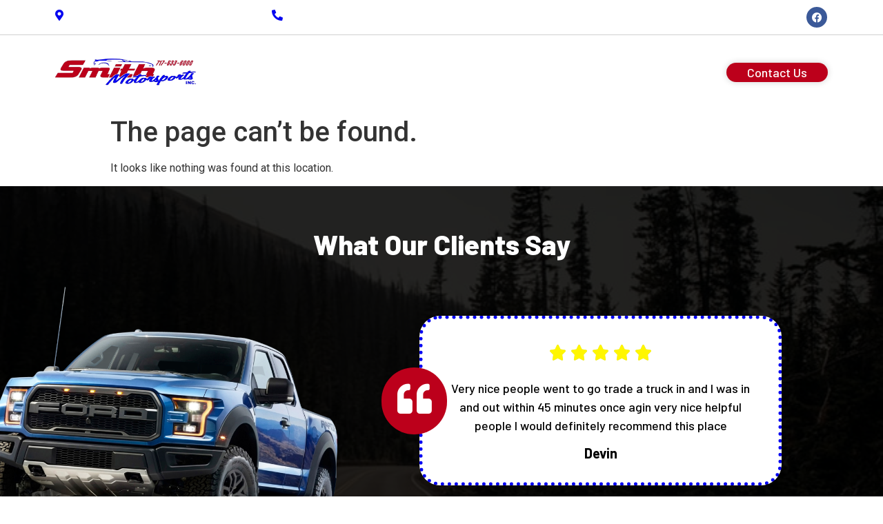

--- FILE ---
content_type: text/css
request_url: https://smith-motorsports-inc-v1765247751.websitepro-cdn.com/wp-content/plugins/ht-slider-for-elementor/assets/css/ht-slider-widgets.css?ver=1.5.4
body_size: 3197
content:
    /* Svg icon height auto css */
    [class*='htslider-'] svg{
        height: auto;
    }
.htb-container {
	width: 100%;
	padding-right: 15px;
	padding-left: 15px;
	margin-right: auto;
	margin-left: auto;
  }
  @media (min-width: 576px) {
	.htb-container {
	  max-width: 540px;
	}
  }
  @media (min-width: 768px) {
	.htb-container {
	  max-width: 720px;
	}
  }
  @media (min-width: 992px) {
	.htb-container {
	  max-width: 960px;
	}
  }
  @media (min-width: 1200px) {
	.htb-container {
	  max-width: 1200px;
	}
  }
	.htb-row {
	  display: -ms-flexbox;
	  display: flex;
	  -ms-flex-wrap: wrap;
	  flex-wrap: wrap;
	  margin-right: -15px;
	  margin-left: -15px;
	}
	.htb-col-lg-6 {
	  -ms-flex: 0 0 50%;
	  flex: 0 0 50%;
	  max-width: 50%
	}
	.htb-col-lg-6 {
	  position: relative;
	  width: 100%;
	  min-height: 1px;
	  padding-right: 15px;
	  padding-left: 15px;
	}
	@media (min-width: 992px) {
	  .htb-col-lg-6 {
		-ms-flex: 0 0 50%;
		flex: 0 0 50%;
		max-width: 50%
	  }
	}
	@media (max-width: 767px) {
	  .htb-col-lg-6 {
		-ms-flex: 0 0 100%;
		flex: 0 0 100%;
		max-width: 100%
	  }
	}

	/*
   * Post Slider Css
  */
	.htslider-single-post-slide {
	  position: relative;
	}
	.htslider-single-post-slide img {
	  width: 100%;
	}
	.htslider-single-post-slide a {
	  text-decoration: none;
	}
	.htslider-single-post-slide .content ul.post-category {
	  display: flex;
	  list-style: outside none none;
	  margin: 0 -10px;
	  padding: 0;
	}
	.htslider-single-post-slide .content ul.post-category li {
	  background: #f05555 none repeat scroll 0 0;
	  margin: 0 10px;
	  transition: all 0.4s ease-in-out 0s;
	  line-height: inherit;
	}
	.htslider-single-post-slide .content ul.post-category li a {
	  color: #fff;
	  font-size: 13px;
	  font-weight: 300;
	  letter-spacing: 1px;
	  text-transform: uppercase;
	  padding: 5px 9px;
	  display: block;
	  text-decoration: none;
	}
	.htslider-single-post-slide .content ul.post-category li a:hover {
	  background: #18012c none repeat scroll 0 0;
	  color: #ffffff;
	}
	.htslider-single-post-slide ul.meta {
	  color: #464545;
	  display: flex;
	  list-style: outside none none;
	  margin: 0 -15px;
	  padding: 0;
	}
	.htslider-single-post-slide ul.meta li {
	  font-size: 13px;
	  letter-spacing: 2px;
	  margin: 0 15px;
	}
	.htslider-single-post-slide ul.meta li i {
	  padding-right: 10px;
	}

	/* image overlay css */
	.htslider-single-post-slide .thumb a,.ht-post .thumb a{
		position: relative;
		display: block;
	}
	.htslider-single-post-slide .thumb a:after,.ht-post .thumb a:after {
		content: "";
		position: absolute;
		background: rgba(0, 0, 0, 0);
		top: 0;
		left: 0;
		width: 100%;
		z-index: 0;
		height: 100%;
		transition: all 0.3s ease-in-out;
	}
	.htslider-single-post-slide.htslider-postslider-layout-3 .thumb a:before{
		opacity: 0;
		transition: all 0.3s ease-in-out;
	}
	.htslider-single-post-slide.htslider-postslider-layout-3:hover .thumb a:before{
	  opacity: 1;
	}

	/*end post slider*/
	.htslider-single-post-slide .content .post-inner h2 {
	  margin-top: 10px;
	  margin-bottom: 10px;
	  width: 100%;
	}
	.htslider-single-post-slide .content .post-inner p {
	  margin: 22px 0 25px;
	  color: #18012c;
	  font-size: 14px;
	  line-height: 28px;
	  margin-top: 0;
	}
	.htslider-single-post-slide .content .post-inner h2 a,
	.htslider-single-post-slide .content .post-inner ul.meta li a {
	  color: #18012c;
	}
	.htslider-single-post-slide .post-btn a.readmore-btn {
	  background: transparent none repeat scroll 0 0;
	  border: 1px solid #464545;
	  border-radius: 23px;
	  color: #464545;
	  display: inline-block;
	  font-size: 14px;
	  font-weight: 400;
	  height: 46px;
	  line-height: 44px;
	  padding: 0 37px;
	  transition: all 0.4s ease-in-out 0s;
	  text-decoration: none;
	}
	.htslider-area-pro .htslider-single-post-slide .post-btn a.readmore-btn {
	  border-radius: 0;
	  margin-top: 20px;
	  background: #ffffff none repeat scroll 0 0;
	  border: 1px solid #ffffff;
	  color: #18012c;
	}
	.htslider-area-pro .htslider-single-post-slide .post-btn a.readmore-btn:hover {
	  background: #ffffff none repeat scroll 0 0;
	  border: 1px solid #ffffff;
	  color: #18012c;
	}
	.htslider-single-post-slide .post-btn a.readmore-btn:hover {
	  background: #18012c none repeat scroll 0 0;
	  border: 1px solid #18012c;
	  color: #ffffff;
	}
	.htslider-postslider-area img {
	  width: 100%;
	}
	.htslider-postslider-area button.slick-arrow {
	  background: #ccd5d5 none repeat scroll 0 0;
	  border: 0 none;
	  color: #00282a;
	  font-size: 24px;
	  height: 46px;
	  line-height: 1;
	  padding: 0;
	  position: absolute;
	  width: 46px;
	  z-index: 2;
	}
	.htslider-postslider-area button.slick-arrow svg{
		width: 24px;
	}
	.htslider-postslider-area button.slick-arrow svg path{
		fill: #00282a;
	}
	.htslider-postslider-area button.htslider-carosul-prev.slick-arrow {
	  right: 60px;
	}
	.htslider-postslider-area button.slick-arrow {
	  background: #d7dae9 none repeat scroll 0 0;
		border: 1px solid #d7dae9;
		border-radius: 100%;
		color: #2a47e0;
		font-size: 24px;
	}
	.htslider-arrow-1.htslider-postslider-area button.slick-arrow,
	.htslider-arrow-4.htslider-postslider-area button.slick-arrow {
		left: 30px;
		position: absolute;
		top: 50%;
		transform: translateY(-50%);
		transition: all 0.4s ease 0s;
		z-index: 2;
		text-align: center;
	  }
	  .htslider-arrow-1.htslider-postslider-area button.htslider-carosul-next.slick-arrow ,
	  .htslider-arrow-4.htslider-postslider-area button.htslider-carosul-next.slick-arrow {
		left: auto !important;
		right: 30px;
	  }
	.htslider-arrow-2.htslider-postslider-area button.slick-arrow ,
	.htslider-arrow-3.htslider-postslider-area button.slick-arrow {
	  -webkit-transform: translateY(-50%) rotate(90deg);
		 -moz-transform: translateY(-50%) rotate(90deg);
		  -ms-transform: translateY(-50%) rotate(90deg);
		   -o-transform: translateY(-50%) rotate(90deg);
			  transform: translateY(-50%) rotate(90deg);
			  border-radius: 100%;
	}
	.htslider-arrow-2.htslider-postslider-area button.htslider-carosul-next.slick-arrow {
		left: auto;
		right: 50px !important;
		margin-top: 30px;
  
	}
	.htslider-arrow-2.htslider-postslider-area button.slick-arrow {
		top: 50%;
	}
	.htslider-arrow-2.htslider-postslider-area button.htslider-carosul-prev.slick-arrow {
	  right: 50px;
	  margin-top: -30px;
	}
	.htslider-arrow-3.htslider-postslider-area button.htslider-carosul-next.slick-arrow {
		left: 50px;
		right: auto;
		bottom: 5% !important;
	}
	.htslider-arrow-3.htslider-postslider-area button.htslider-carosul-prev.slick-arrow {
		left: 50px;
		bottom: 13% !important;
	}
	.htslider-postslider-area .slick-dots li button::before {
	  display: none;
	}
	.htslider-postslider-area .slick-dots li button{
	  background: #ccd5d5 none repeat scroll 0 0;
	  border-radius: 100%;
	  height: 15px;
	  width: 15px;
	}
	.htslider-postslider-area .slick-dots li.slick-active button {
	  background: #00282a none repeat scroll 0 0;
	  margin-left: 0;
	}
  
   body.rtl .htslider-postslider-area button.htslider-carosul-prev.slick-arrow{
	  right: auto;
  }
  
   body.rtl .htslider-arrow-2.htslider-postslider-area button.htslider-carosul-next.slick-arrow {
	  right: auto !important;
  }
  
   body.rtl .htslider-arrow-3.htslider-postslider-area button.htslider-carosul-prev.slick-arrow {
	  bottom: 15% !important;
  }
  
  
	/* slider style 01 */
	.htslider-postslider-layout-1 .content {
	  position: absolute;
	  left: 0;
	  top: 0;
	  max-width: 40%;
	  height: 100%;
	  padding: 10px;
	}
	.htslider-postslider-layout-1 .content .post-inner {
	  width: 100%;
	  height: 100%;
	  background: rgba(0, 140, 167, 0.8);
	  display: flex;
	  flex-direction: column;
	  justify-content: center;
	  padding: 30px;
	}
	.htslider-postslider-layout-1 .content .post-inner h2 {
	  font-size: 24px;
	  font-weight: 500;
	}
	.htslider-postslider-layout-1 .content .post-inner h2 a,
	.htslider-postslider-layout-1 .content .post-inner ul.meta li a {
	  color: #ffffff;
	}
	.htslider-postslider-layout-1 .content .post-inner p {
	  color: #ffffff;
	  font-size: 14px;
	  line-height: 28px;
	}
	.htslider-postslider-layout-1 ul.meta {
	  color: #ffffff;
	}
	.htslider-postslider-layout-1 .post-btn a.readmore-btn {
	  border: 1px solid #ffffff;
	  color: #ffffff;
	}
	/* Slider Style 02 */
	.htslider-postslider-layout-2 .content .post-inner h2 {
	  font-size: 24px;
	  font-weight: 500;
	  margin-top: 20px;
	  margin-bottom: 18px;
	}
	.htslider-postslider-layout-2 .content .post-inner h2 a {
	  color: #464545;
	}
	.htslider-postslider-layout-2 .content .post-inner ul.meta li,
	.htslider-postslider-layout-2 .content .post-inner ul.meta li a {
	  color: #464545;
	}
	.htslider-postslider-layout-2 .content .post-inner p {
	  color: #464545;
	}
	.htslider-postslider-layout-2 .content .post-inner .post-btn {
	  margin-top: 19px;
	}
	/* Slider Style 03 */
	.htslider-postslider-layout-3 .content {
	  position: absolute;
	  top: 50%;
	  width: 100%;
	  transform: translateY(-50%);
	  text-align: center;
	}
	.htslider-postslider-layout-3 .content .post-inner h2 {
	  font-size: 24px;
	  font-weight: 500;
	  margin-top: 20px;
	  margin-bottom: 18px;
	  padding: 0 26%;
	  line-height: 34px;
	}
	.htslider-postslider-layout-3 .content .post-inner h2 a {
	  color: #ffffff;
	}
	.htslider-postslider-layout-3 .content .post-inner ul.meta {
	  justify-content: center;
	}
	.htslider-postslider-layout-3 .content .post-inner ul.meta li,
	.htslider-postslider-layout-3 .content .post-inner ul.meta li a {
	  color: #ffffff;
	}
	.htslider-postslider-layout-3 .content .post-inner .post-btn {
	  margin-top: 19px;
	}
	.htslider-postslider-layout-3 .content .post-inner .post-btn a.readmore-btn {
	  border: 1px solid #ffffff;
	  color: #ffffff;
	}
	.htslider-postslider-layout-3 .content .post-inner .post-btn a.readmore-btn:hover {
	  background: #18012c;
	  color: #ffffff;
	  border: 1px solid #18012c;
	}
	.htslider-postslider-layout-3 .content ul.post-category {
	  justify-content: center;
	}
	/* Slider Style 04 */
	.htslider-postslider-layout-4 .content {
	  position: absolute;
	  text-align: center;
	  bottom: 0;
	  padding: 20px;
	}
	.htslider-postslider-layout-4 .content .post-inner {
	  background: rgba(0, 86, 255, 0.7);
	  padding: 25px;
	  text-align: left;
	}
	.htslider-postslider-layout-4 .content .post-inner h2 {
	  font-size: 24px;
	  font-weight: 500;
	  margin-bottom: 13px;
	  line-height: 34px;
	}
	.htslider-postslider-layout-4 .content .post-inner h2 a {
	  color: #ffffff;
	}
	.htslider-postslider-layout-4 .content .post-inner ul.meta li {
	  color: #ffffff;
	}
	.htslider-postslider-layout-4 .content .post-inner ul.meta li a {
	  color: #ffffff;
	}
	.htslider-postslider-layout-4 .content ul.post-category {
	  justify-content: center;
	}
	/* Slider Style 05 */
	.htslider-postslider-layout-5 .content {
	  background: #f4f4f4;
	  padding: 60px;
	}
	.htslider-postslider-layout-5 .content .post-inner h2 {
	  font-size: 24px;
	  font-weight: 500;
	  margin-top: 20px;
	  margin-bottom: 18px;
	  line-height: 34px;
	}
	.htslider-postslider-layout-5 .content .post-inner h2 a {
	  color: #464545;
	}
	.htslider-postslider-layout-5 .content .post-inner ul.meta li,
	.htslider-postslider-layout-5 .content .post-inner ul.meta li a {
	  color: #464545;
	}
	.htslider-postslider-layout-5 .content .post-inner .post-btn {
	  margin-top: 19px;
	}
	.htslider-postslider-layout-5 .content .post-inner .post-btn a.readmore-btn {
	  border: 1px solid #494849;
	  color: #494849;
	}
	.htslider-postslider-layout-5 .content .post-inner .post-btn a.readmore-btn:hover {
	  background: #18012c;
	  color: #ffffff;
	  border: 1px solid #18012c;
	}
	.htslider-arrow-2.htslider-postslider-area.htslider-postslider-style-5 button.slick-arrow {
	  top: 30%;
	}
	.htslider-postslider-style-4.htslider-postslider-area ul.slick-dots {
	  bottom: 0;
	  display: flex;
	  flex-direction: column;
	  justify-content: space-between;
	  position: absolute;
	  right: 0;
	  top: 0;
	  width: 200px;
	  z-index: 2;
	}
	.htslider-postslider-style-4.htslider-postslider-area ul.slick-dots li {
	  align-items: center;
	  background: transparent none repeat scroll 0 0;
	  border-bottom: 5px solid #828282;
	  border-left: 5px solid #828282;
	  border-radius: 0;
	  border-right: 5px solid #828282;
	  cursor: pointer;
	  display: flex;
	  flex-basis: 25%;
	  height: auto;
	  margin: 0;
	  overflow: hidden;
	  padding: 20px;
	  position: relative;
	  text-align: left;
	  transition: all 0.5s ease-in-out 0s;
	  width: auto;
	  z-index: 2;
	}
	.htslider-postslider-style-4.htslider-postslider-area ul.slick-dots li:first-child {
	  border-top: 5px solid #828282;
	}
	.htslider-postslider-style-4.htslider-postslider-area ul.slick-dots li.slick-active {
	  background: transparent none repeat scroll 0 0;
	  border: 5px solid #ffffff;
	}
	.htslider-postslider-style-4.htslider-postslider-area ul.slick-dots li h6 {
	  bottom: 0;
	  color: #ffffff;
	  font-weight: 500;
	  line-height: 22px;
	  margin: 0;
	  padding-bottom: 20px;
	  position: absolute;
	}
	.htb-align-items-center {
	  -ms-flex-align: center!important;
	  align-items: center!important
	}
	.htslider-postslider-area ul.slick-dots {
	  margin: 0;
	  left: 50%;
	  position: absolute;
	  top: 100%;
	  padding-left: 0;
	  z-index: 9;
	}
	.htslider-postslider-area ul.slick-dots li {
	  display: inline;
	  margin: 0 15px 0 0;
	}
	.htslider-postslider-area ul.slick-dots li button {
		padding: 7px;
		color: #00282a;
		line-height: normal;
		outline: none;
		text-decoration: none;
		text-indent: -999999px;
		border: none;
		background: transparent;
		line-height: 0;
	}
	.htslider-postslider-area.pagination  ul.slick-dots li button {
	  text-indent: 0;
	}
  
	.htslider-postslider-area ul.slick-dots li:last-child {
	  margin-right: 0;
	}
	/* dot Align controll css */
	.htslider-carousel-activation.dot_right_center .slick-dots,.htslider-carousel-activation.dot_left_center .slick-dots{
		right: 30px;
		display: inline-flex;
		width: auto;
		flex-direction: column;
		transform: translateY(-50%);
		top:50%;
		bottom:auto;
		left: auto;
		justify-content:center;
	  }
	  .htslider-carousel-activation.dot_right_center .slick-dots{
		text-align: right;
	  }
	  .htslider-carousel-activation.dot_right_center .slick-dots li{
		margin: 0;
	  }
	  .htslider-carousel-activation.dot_left_center .slick-dots{
		left: 30px;
		right: auto;
		bottom: 20px;
	  }
	  .htslider-carousel-activation.dot_bottom_right .slick-dots{
		right: 0;
		bottom: 20px;
		width: auto;
		left: auto;
	  }
	  .htslider-carousel-activation.dot_bottom_left .slick-dots{
		left: 0;
		bottom: 20px;
		width: auto;
	  }
	  .htslider-carousel-activation.dot_bottom_center .slick-dots {
		bottom: 20px;
		width: auto;
		left: 50%;
		transform: translateX(-50%);
		margin-left: 0px;
	}







	/*custom slider*/
	.htslider-item-img.single-slide-item.htslider-single-post-slide {
	  height: 600px;
	}
	.htslider-postslider-area .htb-container {
	  height: 100%;
	}
	.htslider-postslider-area .single-slide-item.htslider-single-post-slide .content {
	  padding: 30px;
	  display: -webkit-box;
	  display: -ms-flexbox;
	  display: flex;
	  -webkit-box-align: center;
	  -ms-flex-align: center;
	  align-items: center;
	  height: 100%;
	}
	.single-slide-item.htslider-single-post-slide .content .post-inner {
	  padding: 0;
	  width: 100%;
	}
	.single-slide-item.htslider-single-post-slide .content .post-inner .htslider-desc {
	  font-size: 15px;
	  margin-bottom: 20px;
	}
	.single-slide-item.htslider-single-post-slide .content .post-inner p img {
	  width: auto;
	  display: inline-block;
	  margin-top: 0;
	  margin-bottom: 0;
	}
	.single-slide-item.htslider-single-post-slide .content h4 {
	  font-size: 18px;
	  margin: 0;
	}
	.single-slide-item.htslider-single-post-slide .content .post-btn a.readmore-btn {
	  height: inherit;
	  line-height: inherit;
	  padding: 13px 37px;
	}
	.htb-row.right {
	  -webkit-box-orient: horizontal;
	  -webkit-box-direction: reverse;
	  -ms-flex-direction: row-reverse;
	  flex-direction: row-reverse;
	}
	.htsldier-item-area2 {
	  background: #f9f9f9;
	}
	.elementor-widget-htslider-slider-addons {
	  width: 100%;
  }
	/*end*/
	







/* Slider Button */
.htslider-slider-area {
	position: relative;
}
.htslider-slider .slick-arrow {
	font-size: 22px;

	position: absolute;
	z-index: 9;
	top: 50%;
	left: 20px;

	width: 60px;
	height: 60px;
	margin: 0;
	padding: 0;

	transition: 0.4s;
	transform: translateY(-50%);
	text-align: center;

	opacity: 1;
	border: 1px solid #E1E1E1;
	border-radius: 100%;
	background: #FFFFFF none repeat scroll 0 0;
}
.htslider-slider .slick-arrow.slick-next {
	right: 20px;
	left: auto;
}
.htslider-slider .slick-arrow:hover {
	color: #FFFFFF;
	border-color: #1F2226;
	background: #1F2226;
}
.htslider-slider .slick-arrow svg {
	height: auto;
	width: 16px;
}
.htslider-slider .slick-arrow:hover svg path {
	fill: #FFFFFF;
}
.htslider-slider .slick-dots {
	position: absolute;
	bottom: 0;
	left: 50%;

	display: flex;

	margin: 0;
	padding: 0;

	list-style: outside none none;

	transform: translateX(-50%);
}
.htslider-slider .slick-dots li {
	line-height: 12px;

	margin: 0 4px;
}
.htslider-slider .slick-dots li button {
	line-height: 13px;

	width: 13px;
	height: 13px;
	padding: 0;

	text-indent: -9999px;

	border: 1px solid #4E4F4F;
	border-radius: 50px;
	background-color: transparent;
}
.htslider-slider-area .hero-slider-controls .slick-arrow i,
.htslider-slider .slick-arrow i {
	opacity: 1;
	color: #282828;
}
.htslider-slider .slick-dots li.slick-active button {
	border-color: #282828;
	background-color: #282828;
}
.slick-dots button:focus,
.slick-arrow:focus {
	outline: none;
}

/* Navigation Style Two */
.htslider-slider-area .hero-slider-controls {
	position: absolute;
	z-index: 99;
	top: 50%;
	right: 50px;

	width: 50px;
	padding: 60px 0;

	transform: translateY(-50%);
	text-align: center;
}
.htslider-slider-area .hero-slider-controls .slick-arrow {
	font-size: 20px;

	position: absolute;
	top: 0;
	left: 0;

	width: 50px;
	height: 50px;

	transition: 0.4s;
	transform: rotate(90deg);

	opacity: 1;
	border: medium none;
	border-radius: 100%;
	background-color: #FFFFFF;
}
.htslider-slider-area .hero-slider-controls .slick-arrow:hover {
	color: #FFFFFF;
	background: #1F2226;
}
.htslider-slider-area .hero-slider-controls .slick-arrow {
	padding: 0;
}
.htslider-slider-area .hero-slider-controls .slick-arrow.slick-next {
	top: auto;
	bottom: 0;
}
.htslider-slider-area .hero-slider-controls .slick-dots {
	margin: 0;
	padding: 0;
}
.htslider-slider-area .hero-slider-controls .slick-dots li {
	line-height: 12px;

	display: block;

	margin: auto auto 8px;
}
.htslider-slider-area .hero-slider-controls .slick-dots li:last-child {
	margin: 0;
}
.htslider-slider-area .hero-slider-controls .slick-dots li.slick-active button {
	border-color: #282828;
	background-color: #282828;
}
.htslider-slider-area .hero-slider-controls .slick-dots li button {
	line-height: inherit;

	width: 13px;
	height: 13px;
	padding: 0;

	text-indent: -9999px;

	border: 1px solid #4E4F4F;
	border-radius: 50px;
	background-color: transparent;
}

.htslider-slider-area.navigation-style-3 .hero-slider-controls {
	top: auto;
	bottom: 50px;
	left: 50px;

	transform: translateY(0px);
}

.htslider-slider-area .slick-prev::before,
.htslider-slider-area .slick-next::before {
	display: none;
}
.slider-area.htslider-slider .slingle-slider a {
	text-decoration: none;
}

.elementor-widget-htslider-slider-addons {
	width: 100%;
}

/*end*/

.htslider-slider-area.loading {
	overflow: hidden;

	height: 600px;

	background-color: #FAFAFA;
}
.htslider-slider-area.loading .htslider-slider {
	opacity: 0;
}
.htslider-slider-area.loading::before {
	position: absolute;
	top: 50%;
	left: 50%;

	width: 50px;
	height: 50px;
	margin-top: -25px;
	margin-left: -25px;

	content: '';
	-webkit-animation: loading 1s linear infinite both;
	        animation: loading 1s linear infinite both;

	border-width: 4px;
	border-style: solid;
	border-color: #000000 #000000 #000000 transparent;
	border-radius: 50%;
	background-color: transparent;
}
@-webkit-keyframes loading {
	0% {
		-webkit-transform: rotate(0);
		        transform: rotate(0);
	}
	100% {
		-webkit-transform: rotate(360deg);
		        transform: rotate(360deg);
	}
}
@keyframes loading {
	0% {
		-webkit-transform: rotate(0);
		        transform: rotate(0);
	}
	100% {
		-webkit-transform: rotate(360deg);
		        transform: rotate(360deg);
	}
}
/* error notice css */
.htslier-error-notice {
    background: #efefef;
    padding: 10px 17px;
    border-left: 4px solid red;
    font-size: 19px;
    color: #8b4343;
}

--- FILE ---
content_type: text/css
request_url: https://smith-motorsports-inc-v1765247751.websitepro-cdn.com/wp-content/uploads/elementor/css/post-18.css?ver=1721318607
body_size: 206
content:
.elementor-kit-18{--e-global-color-primary:#6EC1E4;--e-global-color-secondary:#54595F;--e-global-color-text:#7A7A7A;--e-global-color-accent:#0606F0;--e-global-color-ead1d5c:#BC001B;--e-global-color-16c02ee:#FFFFFF;--e-global-color-6133373:#000000;--e-global-color-9716cdc:#0F0E0F;--e-global-typography-primary-font-family:"Roboto";--e-global-typography-primary-font-weight:600;--e-global-typography-secondary-font-family:"Roboto Slab";--e-global-typography-secondary-font-weight:400;--e-global-typography-text-font-family:"Roboto";--e-global-typography-text-font-weight:400;--e-global-typography-accent-font-family:"Roboto";--e-global-typography-accent-font-weight:500;--e-global-typography-5d115a6-font-family:"Barlow";--e-global-typography-5d115a6-font-size:18px;--e-global-typography-5d115a6-font-weight:500;--e-global-typography-1557cb7-font-family:"Barlow";--e-global-typography-1557cb7-font-size:40px;--e-global-typography-1557cb7-font-weight:800;--e-global-typography-1557cb7-line-height:1.2em;--e-global-typography-ea775ed-font-family:"Barlow";--e-global-typography-ea775ed-font-size:18px;--e-global-typography-ea775ed-font-weight:400;--e-global-typography-530c3f0-font-family:"Barlow";--e-global-typography-530c3f0-font-size:20px;--e-global-typography-530c3f0-font-weight:600;--e-global-typography-0aca4a4-font-family:"Barlow";--e-global-typography-0aca4a4-font-size:25px;--e-global-typography-0aca4a4-font-weight:700;--e-global-typography-0aca4a4-line-height:1.2em;--e-global-typography-85757f0-font-family:"Barlow";--e-global-typography-85757f0-font-size:16px;--e-global-typography-85757f0-font-weight:400;}.elementor-section.elementor-section-boxed > .elementor-container{max-width:1140px;}.e-con{--container-max-width:1140px;}.elementor-widget:not(:last-child){margin-block-end:20px;}.elementor-element{--widgets-spacing:20px 20px;}{}h1.entry-title{display:var(--page-title-display);}.elementor-kit-18 e-page-transition{background-color:#FFBC7D;}@media(max-width:1024px){.elementor-kit-18{--e-global-typography-ea775ed-font-size:18px;--e-global-typography-530c3f0-font-size:18px;}.elementor-section.elementor-section-boxed > .elementor-container{max-width:1024px;}.e-con{--container-max-width:1024px;}}@media(max-width:767px){.elementor-kit-18{--e-global-typography-1557cb7-font-size:30px;--e-global-typography-ea775ed-font-size:16px;--e-global-typography-530c3f0-font-size:16px;--e-global-typography-0aca4a4-font-size:22px;}.elementor-section.elementor-section-boxed > .elementor-container{max-width:767px;}.e-con{--container-max-width:767px;}}

--- FILE ---
content_type: text/css
request_url: https://smith-motorsports-inc-v1765247751.websitepro-cdn.com/wp-content/uploads/elementor/css/post-29.css?ver=1721318609
body_size: 1249
content:
.elementor-29 .elementor-element.elementor-element-e9e0614{border-style:solid;border-width:0px 0px 1px 0px;border-color:#D0D0D0;transition:background 0.3s, border 0.3s, border-radius 0.3s, box-shadow 0.3s;margin-top:0px;margin-bottom:0px;z-index:30;}.elementor-29 .elementor-element.elementor-element-e9e0614 > .elementor-background-overlay{transition:background 0.3s, border-radius 0.3s, opacity 0.3s;}.elementor-29 .elementor-element.elementor-element-fd8826a .elementor-icon-list-items:not(.elementor-inline-items) .elementor-icon-list-item:not(:last-child){padding-bottom:calc(29px/2);}.elementor-29 .elementor-element.elementor-element-fd8826a .elementor-icon-list-items:not(.elementor-inline-items) .elementor-icon-list-item:not(:first-child){margin-top:calc(29px/2);}.elementor-29 .elementor-element.elementor-element-fd8826a .elementor-icon-list-items.elementor-inline-items .elementor-icon-list-item{margin-right:calc(29px/2);margin-left:calc(29px/2);}.elementor-29 .elementor-element.elementor-element-fd8826a .elementor-icon-list-items.elementor-inline-items{margin-right:calc(-29px/2);margin-left:calc(-29px/2);}body.rtl .elementor-29 .elementor-element.elementor-element-fd8826a .elementor-icon-list-items.elementor-inline-items .elementor-icon-list-item:after{left:calc(-29px/2);}body:not(.rtl) .elementor-29 .elementor-element.elementor-element-fd8826a .elementor-icon-list-items.elementor-inline-items .elementor-icon-list-item:after{right:calc(-29px/2);}.elementor-29 .elementor-element.elementor-element-fd8826a .elementor-icon-list-icon i{color:var( --e-global-color-accent );transition:color 0.3s;}.elementor-29 .elementor-element.elementor-element-fd8826a .elementor-icon-list-icon svg{fill:var( --e-global-color-accent );transition:fill 0.3s;}.elementor-29 .elementor-element.elementor-element-fd8826a{--e-icon-list-icon-size:16px;--icon-vertical-offset:0px;}.elementor-29 .elementor-element.elementor-element-fd8826a .elementor-icon-list-icon{padding-right:1px;}.elementor-29 .elementor-element.elementor-element-fd8826a .elementor-icon-list-item > .elementor-icon-list-text, .elementor-29 .elementor-element.elementor-element-fd8826a .elementor-icon-list-item > a{font-family:var( --e-global-typography-85757f0-font-family ), Sans-serif;font-size:var( --e-global-typography-85757f0-font-size );font-weight:var( --e-global-typography-85757f0-font-weight );line-height:var( --e-global-typography-85757f0-line-height );letter-spacing:var( --e-global-typography-85757f0-letter-spacing );word-spacing:var( --e-global-typography-85757f0-word-spacing );}.elementor-29 .elementor-element.elementor-element-fd8826a .elementor-icon-list-text{color:var( --e-global-color-16c02ee );transition:color 0.3s;}.elementor-29 .elementor-element.elementor-element-5e1ba66{--grid-template-columns:repeat(0, auto);--icon-size:15px;--grid-column-gap:0px;--grid-row-gap:0px;}.elementor-29 .elementor-element.elementor-element-5e1ba66 .elementor-widget-container{text-align:right;}.elementor-29 .elementor-element.elementor-element-7e38f84 > .elementor-container > .elementor-column > .elementor-widget-wrap{align-content:center;align-items:center;}.elementor-29 .elementor-element.elementor-element-a5fb790{width:var( --container-widget-width, 20% );max-width:20%;--container-widget-width:20%;--container-widget-flex-grow:0;z-index:30;}.elementor-29 .elementor-element.elementor-element-2512b16 .uael-nav-menu__toggle{text-align:right;}.elementor-29 .elementor-element.elementor-element-2512b16 .menu-item a.uael-menu-item,.elementor-29 .elementor-element.elementor-element-2512b16 .menu-item a.uael-sub-menu-item{padding-left:20px;padding-right:20px;}.elementor-29 .elementor-element.elementor-element-2512b16 .menu-item a.uael-menu-item, .elementor-29 .elementor-element.elementor-element-2512b16 .menu-item a.uael-sub-menu-item{padding-top:15px;padding-bottom:15px;}.elementor-29 .elementor-element.elementor-element-2512b16 .menu-item a.uael-menu-item{font-family:"Barlow", Sans-serif;font-size:18px;font-weight:500;}.elementor-29 .elementor-element.elementor-element-2512b16 .menu-item a.uael-menu-item:not(.elementor-button), .elementor-29 .elementor-element.elementor-element-2512b16 .sub-menu a.uael-sub-menu-item{color:var( --e-global-color-16c02ee );}.elementor-29 .elementor-element.elementor-element-2512b16 .menu-item a.uael-menu-item:not(.elementor-button):hover,
								.elementor-29 .elementor-element.elementor-element-2512b16 .sub-menu a.uael-sub-menu-item:hover,
								.elementor-29 .elementor-element.elementor-element-2512b16 .menu-item.current-menu-item a.uael-menu-item:not(.elementor-button),
								.elementor-29 .elementor-element.elementor-element-2512b16 .menu-item a.uael-menu-item.highlighted:not(.elementor-button),
								.elementor-29 .elementor-element.elementor-element-2512b16 .menu-item a.uael-menu-item:not(.elementor-button):focus{color:var( --e-global-color-accent );}.elementor-29 .elementor-element.elementor-element-2512b16 .menu-item.current-menu-item a.uael-menu-item:not(.elementor-button),
								.elementor-29 .elementor-element.elementor-element-2512b16 .menu-item.current-menu-ancestor a.uael-menu-item:not(.elementor-button),
								.elementor-29 .elementor-element.elementor-element-2512b16 .menu-item.custom-menu-active a.uael-menu-item:not(.elementor-button){color:var( --e-global-color-accent );}.elementor-29 .elementor-element.elementor-element-2512b16 .sub-menu a.uael-sub-menu-item,
								.elementor-29 .elementor-element.elementor-element-2512b16 .elementor-menu-toggle,
								.elementor-29 .elementor-element.elementor-element-2512b16 nav.uael-dropdown li a.uael-menu-item:not(.elementor-button),
								.elementor-29 .elementor-element.elementor-element-2512b16 nav.uael-dropdown li a.uael-sub-menu-item:not(.elementor-button),
								.elementor-29 .elementor-element.elementor-element-2512b16 nav.uael-dropdown-expandible li a.uael-menu-item,
								.elementor-29 .elementor-element.elementor-element-2512b16 nav.uael-dropdown-expandible li a.uael-sub-menu-item{color:var( --e-global-color-9716cdc );}.elementor-29 .elementor-element.elementor-element-2512b16 .sub-menu,
								.elementor-29 .elementor-element.elementor-element-2512b16 nav.uael-dropdown,
								.elementor-29 .elementor-element.elementor-element-2512b16 .uael-nav-menu nav.uael-dropdown-expandible,
								.elementor-29 .elementor-element.elementor-element-2512b16 .uael-nav-menu nav.uael-dropdown-expandible .menu-item a.uael-menu-item,
								.elementor-29 .elementor-element.elementor-element-2512b16 .uael-nav-menu nav.uael-dropdown-expandible .menu-item .sub-menu,
								.elementor-29 .elementor-element.elementor-element-2512b16 nav.uael-dropdown .menu-item a.uael-menu-item,
								.elementor-29 .elementor-element.elementor-element-2512b16 nav.uael-dropdown .menu-item a.uael-sub-menu-item{background-color:#fff;}.elementor-29 .elementor-element.elementor-element-2512b16 .sub-menu li a.uael-sub-menu-item,
							.elementor-29 .elementor-element.elementor-element-2512b16 nav.uael-dropdown li a.uael-menu-item,
							.elementor-29 .elementor-element.elementor-element-2512b16 nav.uael-dropdown li a.uael-sub-menu-item,
							.elementor-29 .elementor-element.elementor-element-2512b16 nav.uael-dropdown-expandible li a.uael-menu-item{font-family:var( --e-global-typography-5d115a6-font-family ), Sans-serif;font-size:var( --e-global-typography-5d115a6-font-size );font-weight:var( --e-global-typography-5d115a6-font-weight );letter-spacing:var( --e-global-typography-5d115a6-letter-spacing );word-spacing:var( --e-global-typography-5d115a6-word-spacing );}.elementor-29 .elementor-element.elementor-element-2512b16 ul.sub-menu{width:220px;}.elementor-29 .elementor-element.elementor-element-2512b16 .sub-menu li a.uael-sub-menu-item,
						.elementor-29 .elementor-element.elementor-element-2512b16 nav.uael-dropdown li a.uael-menu-item,
						.elementor-29 .elementor-element.elementor-element-2512b16 nav.uael-dropdown li a.uael-sub-menu-item,
						.elementor-29 .elementor-element.elementor-element-2512b16 nav.uael-dropdown-expandible li a.uael-menu-item,
						.elementor-29 .elementor-element.elementor-element-2512b16 nav.uael-dropdown-expandible li a.uael-sub-menu-item{padding-left:15px;padding-right:15px;}.elementor-29 .elementor-element.elementor-element-2512b16 .sub-menu a.uael-sub-menu-item,
						 .elementor-29 .elementor-element.elementor-element-2512b16 nav.uael-dropdown li a.uael-menu-item,
						 .elementor-29 .elementor-element.elementor-element-2512b16 nav.uael-dropdown li a.uael-sub-menu-item,
						 .elementor-29 .elementor-element.elementor-element-2512b16 nav.uael-dropdown-expandible li a.uael-menu-item,
						 .elementor-29 .elementor-element.elementor-element-2512b16 nav.uael-dropdown-expandible li a.uael-sub-menu-item{padding-top:15px;padding-bottom:15px;}.elementor-29 .elementor-element.elementor-element-2512b16 .sub-menu li.menu-item:not(:last-child),
						.elementor-29 .elementor-element.elementor-element-2512b16 nav.uael-dropdown li.menu-item:not(:last-child),
						.elementor-29 .elementor-element.elementor-element-2512b16 nav.uael-dropdown-expandible li.menu-item:not(:last-child){border-bottom-style:solid;border-bottom-color:#c4c4c4;border-bottom-width:1px;}.elementor-29 .elementor-element.elementor-element-2512b16 div.uael-nav-menu-icon{color:var( --e-global-color-accent );}.elementor-29 .elementor-element.elementor-element-2512b16 div.uael-nav-menu-icon svg{fill:var( --e-global-color-accent );}.elementor-29 .elementor-element.elementor-element-2512b16 div.uael-nav-menu-icon:hover{color:var( --e-global-color-accent );}.elementor-29 .elementor-element.elementor-element-2512b16 div.uael-nav-menu-icon:hover svg{fill:var( --e-global-color-accent );}.elementor-29 .elementor-element.elementor-element-2512b16 .menu-item a.uael-menu-item.elementor-button{padding:5px 30px 5px 30px;color:var( --e-global-color-16c02ee );border-radius:30px 30px 30px 30px;box-shadow:0px 0px 10px 0px rgba(0, 0, 0, 0.18);}.elementor-29 .elementor-element.elementor-element-2512b16 ul.uael-nav-menu .menu-item a.uael-menu-item.elementor-button{background-color:var( --e-global-color-ead1d5c );}.elementor-29 .elementor-element.elementor-element-2512b16 ul.uael-nav-menu .menu-item a.uael-menu-item.elementor-button:hover{background-color:var( --e-global-color-accent );}.elementor-29 .elementor-element.elementor-element-2512b16{width:var( --container-widget-width, 80% );max-width:80%;--container-widget-width:80%;--container-widget-flex-grow:0;z-index:999;}@media(min-width:768px){.elementor-29 .elementor-element.elementor-element-24d0f1b{width:77.718%;}.elementor-29 .elementor-element.elementor-element-809af37{width:22.196%;}}@media(max-width:1024px){.elementor-29 .elementor-element.elementor-element-fd8826a .elementor-icon-list-item > .elementor-icon-list-text, .elementor-29 .elementor-element.elementor-element-fd8826a .elementor-icon-list-item > a{font-size:var( --e-global-typography-85757f0-font-size );line-height:var( --e-global-typography-85757f0-line-height );letter-spacing:var( --e-global-typography-85757f0-letter-spacing );word-spacing:var( --e-global-typography-85757f0-word-spacing );}.elementor-29 .elementor-element.elementor-element-2512b16 .sub-menu li a.uael-sub-menu-item,
							.elementor-29 .elementor-element.elementor-element-2512b16 nav.uael-dropdown li a.uael-menu-item,
							.elementor-29 .elementor-element.elementor-element-2512b16 nav.uael-dropdown li a.uael-sub-menu-item,
							.elementor-29 .elementor-element.elementor-element-2512b16 nav.uael-dropdown-expandible li a.uael-menu-item{font-size:var( --e-global-typography-5d115a6-font-size );letter-spacing:var( --e-global-typography-5d115a6-letter-spacing );word-spacing:var( --e-global-typography-5d115a6-word-spacing );}}@media(max-width:767px){.elementor-29 .elementor-element.elementor-element-fd8826a .elementor-icon-list-item > .elementor-icon-list-text, .elementor-29 .elementor-element.elementor-element-fd8826a .elementor-icon-list-item > a{font-size:var( --e-global-typography-85757f0-font-size );line-height:var( --e-global-typography-85757f0-line-height );letter-spacing:var( --e-global-typography-85757f0-letter-spacing );word-spacing:var( --e-global-typography-85757f0-word-spacing );}.elementor-29 .elementor-element.elementor-element-a5fb790{width:var( --container-widget-width, 40% );max-width:40%;--container-widget-width:40%;--container-widget-flex-grow:0;}.elementor-29 .elementor-element.elementor-element-2512b16 .sub-menu li a.uael-sub-menu-item,
							.elementor-29 .elementor-element.elementor-element-2512b16 nav.uael-dropdown li a.uael-menu-item,
							.elementor-29 .elementor-element.elementor-element-2512b16 nav.uael-dropdown li a.uael-sub-menu-item,
							.elementor-29 .elementor-element.elementor-element-2512b16 nav.uael-dropdown-expandible li a.uael-menu-item{font-size:var( --e-global-typography-5d115a6-font-size );letter-spacing:var( --e-global-typography-5d115a6-letter-spacing );word-spacing:var( --e-global-typography-5d115a6-word-spacing );}.elementor-29 .elementor-element.elementor-element-2512b16{width:var( --container-widget-width, 60% );max-width:60%;--container-widget-width:60%;--container-widget-flex-grow:0;}}

--- FILE ---
content_type: text/css
request_url: https://smith-motorsports-inc-v1765247751.websitepro-cdn.com/wp-content/uploads/elementor/css/post-41.css?ver=1721407649
body_size: 3534
content:
.elementor-41 .elementor-element.elementor-element-842f6db:not(.elementor-motion-effects-element-type-background), .elementor-41 .elementor-element.elementor-element-842f6db > .elementor-motion-effects-container > .elementor-motion-effects-layer{background-color:var( --e-global-color-6133373 );}.elementor-41 .elementor-element.elementor-element-842f6db > .elementor-background-overlay{background-image:url("https://smithmotorsportsinc.com/wp-content/uploads/2021/10/road-testi-bg.jpg");background-position:bottom center;background-size:cover;opacity:0.15;transition:background 0.3s, border-radius 0.3s, opacity 0.3s;}.elementor-41 .elementor-element.elementor-element-842f6db{transition:background 0.3s, border 0.3s, border-radius 0.3s, box-shadow 0.3s;padding:50px 0px 100px 0px;}.elementor-41 .elementor-element.elementor-element-5cd8b11{text-align:center;}.elementor-41 .elementor-element.elementor-element-5cd8b11 .elementor-heading-title{color:var( --e-global-color-16c02ee );font-family:var( --e-global-typography-1557cb7-font-family ), Sans-serif;font-size:var( --e-global-typography-1557cb7-font-size );font-weight:var( --e-global-typography-1557cb7-font-weight );line-height:var( --e-global-typography-1557cb7-line-height );letter-spacing:var( --e-global-typography-1557cb7-letter-spacing );word-spacing:var( --e-global-typography-1557cb7-word-spacing );}.elementor-41 .elementor-element.elementor-element-72aa186 > .elementor-widget-container{margin:0px 0px 0px -150px;}.elementor-41 .elementor-element.elementor-element-a0f39ff .htslider-slider button i{font-size:22px;}.elementor-41 .elementor-element.elementor-element-a0f39ff .htslider-slider .slick-arrow{color:#1f2226;background-color:#ffffff !important;}.elementor-41 .elementor-element.elementor-element-a0f39ff .htslider-slider .slick-arrow i{color:#1f2226;}.elementor-41 .elementor-element.elementor-element-a0f39ff .hero-slider-controls .slick-arrow i{color:#1f2226;}.elementor-41 .elementor-element.elementor-element-a0f39ff .htslider-slider-area .hero-slider-controls .slick-arrow{color:#1f2226;background-color:#ffffff !important;}.elementor-41 .elementor-element.elementor-element-a0f39ff .htslider-slider .slick-dots li button{background-color:#ffffff !important;}.elementor-41 .elementor-element.elementor-element-a0f39ff .htslider-slider-area .hero-slider-controls .slick-dots li button{background-color:#ffffff !important;}.elementor-41 .elementor-element.elementor-element-a0f39ff .htslider-slider .slick-arrow:hover{color:#23252a;background-color:#ffffff !important;}.elementor-41 .elementor-element.elementor-element-a0f39ff .htslider-slider .slick-arrow:hover i{color:#23252a;}.elementor-41 .elementor-element.elementor-element-a0f39ff .hero-slider-controls .slick-arrow:hover i{color:#23252a;}.elementor-41 .elementor-element.elementor-element-a0f39ff .htslider-slider-area .hero-slider-controls .slick-arrow:hover{color:#23252a;background-color:#ffffff !important;}.elementor-41 .elementor-element.elementor-element-a0f39ff .htslider-slider .slick-dots li button:hover{background-color:#282828 !important;}.elementor-41 .elementor-element.elementor-element-a0f39ff .htslider-slider-area .hero-slider-controls .slick-dots li button:hover{background-color:#282828 !important;}.elementor-41 .elementor-element.elementor-element-a0f39ff .htslider-slider .slick-dots li.slick-active button{background-color:#282828 !important;}.elementor-41 .elementor-element.elementor-element-a0f39ff .htslider-slider-area .hero-slider-controls .slick-dots li.slick-active button{background-color:#282828 !important;}.elementor-41 .elementor-element.elementor-element-dfedacd > .elementor-container{max-width:961px;}.elementor-41 .elementor-element.elementor-element-dfedacd{padding:0px 0px 50px 0px;}.elementor-41 .elementor-element.elementor-element-5a58f57a:not(.elementor-motion-effects-element-type-background), .elementor-41 .elementor-element.elementor-element-5a58f57a > .elementor-motion-effects-container > .elementor-motion-effects-layer{background-image:url("https://smithmotorsportsinc.com/wp-content/uploads/2021/10/testi-bg.jpg");background-position:center center;background-repeat:no-repeat;background-size:cover;}.elementor-41 .elementor-element.elementor-element-5a58f57a > .elementor-background-overlay{background-color:#FFFFFF;opacity:0.66;transition:background 0.3s, border-radius 0.3s, opacity 0.3s;}.elementor-41 .elementor-element.elementor-element-5a58f57a, .elementor-41 .elementor-element.elementor-element-5a58f57a > .elementor-background-overlay{border-radius:50px 50px 0px 50px;}.elementor-41 .elementor-element.elementor-element-5a58f57a{box-shadow:0px 0px 10px 0px rgba(0, 0, 0, 0.65);transition:background 0.3s, border 0.3s, border-radius 0.3s, box-shadow 0.3s;margin-top:-130px;margin-bottom:0px;}.elementor-41 .elementor-element.elementor-element-65275e2 > .elementor-element-populated{transition:background 0.3s, border 0.3s, border-radius 0.3s, box-shadow 0.3s;padding:50px 50px 0px 50px;}.elementor-41 .elementor-element.elementor-element-65275e2 > .elementor-element-populated > .elementor-background-overlay{transition:background 0.3s, border-radius 0.3s, opacity 0.3s;}.elementor-41 .elementor-element.elementor-element-728e8dec{text-align:left;}.elementor-41 .elementor-element.elementor-element-728e8dec .elementor-heading-title{color:var( --e-global-color-9716cdc );font-family:var( --e-global-typography-1557cb7-font-family ), Sans-serif;font-size:var( --e-global-typography-1557cb7-font-size );font-weight:var( --e-global-typography-1557cb7-font-weight );line-height:var( --e-global-typography-1557cb7-line-height );letter-spacing:var( --e-global-typography-1557cb7-letter-spacing );word-spacing:var( --e-global-typography-1557cb7-word-spacing );}.elementor-41 .elementor-element.elementor-element-728e8dec > .elementor-widget-container{margin:0px 0px 0px 0px;}.elementor-41 .elementor-element.elementor-element-39f99a6f{color:var( --e-global-color-9716cdc );font-family:var( --e-global-typography-ea775ed-font-family ), Sans-serif;font-size:var( --e-global-typography-ea775ed-font-size );font-weight:var( --e-global-typography-ea775ed-font-weight );line-height:var( --e-global-typography-ea775ed-line-height );letter-spacing:var( --e-global-typography-ea775ed-letter-spacing );word-spacing:var( --e-global-typography-ea775ed-word-spacing );}.elementor-41 .elementor-element.elementor-element-39f99a6f > .elementor-widget-container{margin:0px 0px 0px 0px;}.elementor-41 .elementor-element.elementor-element-adfea3d .uael-wpf-style .wpforms-form .wpforms-field input:not([type=submit]):not([type=image]):not([type=button]):not([type=file]):not([type=radio]):not([type=checkbox]), 
						.elementor-41 .elementor-element.elementor-element-adfea3d .uael-wpf-style .wpforms-form .wpforms-field textarea, 
						.elementor-41 .elementor-element.elementor-element-adfea3d .uael-wpf-style .wpforms-form .wpforms-field select,
						.elementor-41 .elementor-element.elementor-element-adfea3d .uael-wpf-style .wpforms-form .wpforms-field-description.wpforms-disclaimer-description,
						.elementor-41 .elementor-element.elementor-element-adfea3d .uael-wpf-style .wpforms-container-full .wpforms-form ul.wpforms-image-choices-modern label,
						.elementor-41 .elementor-element.elementor-element-adfea3d .uael-wpf-container select option{background-color:#fafafa;}.elementor-41 .elementor-element.elementor-element-adfea3d .uael-wpf-style .wpforms-form .wpforms-field input[type="checkbox"] + label:before, 
						.elementor-41 .elementor-element.elementor-element-adfea3d .uael-wpf-style input[type="radio"] + label:before{background-color:#fafafa;}.elementor-41 .elementor-element.elementor-element-adfea3d .uael-wpf-style input[type="radio"]:checked + label:before{background-color:#7a7a7a;}.elementor-41 .elementor-element.elementor-element-adfea3d .uael-wpf-style .wpforms-form .wpforms-field input[type="radio"]:checked + label:before{box-shadow:inset 0px 0px 0px 4px #fafafa;}.elementor-41 .elementor-element.elementor-element-adfea3d .uael-wpf-style .wpforms-form .wpforms-field-label, 
						.elementor-41 .elementor-element.elementor-element-adfea3d .uael-wpf-style .wpforms-form .wpforms-page-indicator-steps, 
						.elementor-41 .elementor-element.elementor-element-adfea3d .uael-wpf-style .wpforms-form .wpforms-field-divider,
						.elementor-41 .elementor-element.elementor-element-adfea3d .uael-wpf-style .wpforms-form .wpforms-field-divider h3,
						.elementor-41 .elementor-element.elementor-element-adfea3d .uael-wpf-style .wpforms-form .wpforms-field-radio li label, 
						.elementor-41 .elementor-element.elementor-element-adfea3d .uael-wpf-style .wpforms-form .wpforms-field-payment-multiple li label,
						.elementor-41 .elementor-element.elementor-element-adfea3d .uael-wpf-style .wpforms-form .wpforms-single-item-price,
						.elementor-41 .elementor-element.elementor-element-adfea3d .uael-wpf-style .wpforms-form .wpforms-field-checkbox li label,
						.elementor-41 .elementor-element.elementor-element-adfea3d .uael-wpf-style .wpforms-form .wpforms-payment-total,
						.elementor-41 .elementor-element.elementor-element-adfea3d .uael-wpf-style .wpforms-form .wpforms-page-indicator-page-title,
						.elementor-41 .elementor-element.elementor-element-adfea3d .uael-wpf-style .wpforms-form .wpforms-field-captcha .wpforms-field-label,
						.elementor-41 .elementor-element.elementor-element-adfea3d .uael-wpf-style .wpforms-form .wpforms-field-likert_scale .wpforms-field-label,
						.elementor-41 .elementor-element.elementor-element-adfea3d .uael-wpf-style .wpforms-field-file-upload input[type=file]{color:var( --e-global-color-6133373 );}.elementor-41 .elementor-element.elementor-element-adfea3d .uael-wpf-style .wpforms-form .wpforms-field input:not([type=submit]):not([type=image]):not([type=button]):not([type=file]):not([type=radio]):not([type=checkbox]), 
						.elementor-41 .elementor-element.elementor-element-adfea3d .uael-wpf-style .wpforms-form .wpforms-field input::placeholder, 
						.elementor-41 .elementor-element.elementor-element-adfea3d .uael-wpf-style .wpforms-form .wpforms-field textarea, 
						.elementor-41 .elementor-element.elementor-element-adfea3d .uael-wpf-style .wpforms-form .wpforms-field textarea::placeholder, 
						.elementor-41 .elementor-element.elementor-element-adfea3d .uael-wpf-style .wpforms-form .wpforms-field select, 
						.elementor-41 .elementor-element.elementor-element-adfea3d .uael-wpf-style .wpforms-form .wpforms-field input[type="checkbox"]:checked + label:before,
						.elementor-41 .elementor-element.elementor-element-adfea3d .uael-wpf-style .wpforms-form .wpforms-field-description.wpforms-disclaimer-description,
						.elementor-41 .elementor-element.elementor-element-adfea3d .uael-wpf-style .wpforms-form .wpforms-field-likert_scale tbody tr th{color:var( --e-global-color-6133373 );}.elementor-41 .elementor-element.elementor-element-adfea3d .uael-wpf-style .wpforms-form .wpforms-field.wpforms-field-radio input[type="radio"]:checked + label:before, .elementor-41 .elementor-element.elementor-element-adfea3d .uael-wpf-style .wpforms-form .wpforms-field.wpforms-field-payment-multiple input[type="radio"]:checked + label:before{background-color:var( --e-global-color-6133373 );}.elementor-41 .elementor-element.elementor-element-adfea3d .uael-wpf-style .wpforms-form .wpforms-field-description,
						.elementor-41 .elementor-element.elementor-element-adfea3d .uael-wpf-style .wpforms-form .wpforms-field-sublabel,
						.elementor-41 .elementor-element.elementor-element-adfea3d .uael-wpf-style .wpforms-form .wpforms-field-html,
						.elementor-41 .elementor-element.elementor-element-adfea3d .uael-wpf-style .wpforms-form .wpforms-field-likert_scale thead tr th{color:var( --e-global-color-6133373 );}.elementor-41 .elementor-element.elementor-element-adfea3d .uael-wpf-style .wpforms-form .wpforms-field input:not([type=submit]):not([type=image]):not([type=button]):not([type=file]):not([type=radio]):not([type=checkbox]), 
						.elementor-41 .elementor-element.elementor-element-adfea3d .uael-wpf-style .wpforms-form .wpforms-field textarea, 
						.elementor-41 .elementor-element.elementor-element-adfea3d .uael-wpf-style .wpforms-form .wpforms-field select{border-style:solid;}.elementor-41 .elementor-element.elementor-element-adfea3d .uael-wpf-style .wpforms-form .wpforms-field input[type="checkbox"] + label:before,
						.elementor-41 .elementor-element.elementor-element-adfea3d .uael-wpf-style .wpforms-form .wpforms-field input[type="radio"] + label:before,
						.elementor-41 .elementor-element.elementor-element-adfea3d .uael-wpf-style .wpforms-container-full .wpforms-form ul.wpforms-image-choices-modern label,
						.elementor-41 .elementor-element.elementor-element-adfea3d .uael-wpf-style .wpforms-form .wpforms-field-description.wpforms-disclaimer-description{border-style:solid;}.elementor-41 .elementor-element.elementor-element-adfea3d .uael-wpf-style .wpforms-form .wpforms-field input:not([type=submit]):not([type=image]):not([type=button]):not([type=file]):not([type=radio]):not([type=checkbox]), 
						.elementor-41 .elementor-element.elementor-element-adfea3d .uael-wpf-style .wpforms-form .wpforms-field textarea, 
						.elementor-41 .elementor-element.elementor-element-adfea3d .uael-wpf-style .wpforms-form .wpforms-field select,
						.elementor-41 .elementor-element.elementor-element-adfea3d .uael-wpf-style .wpforms-form .wpforms-field-description.wpforms-disclaimer-description{border-width:1px 1px 1px 1px;border-color:#eaeaea;}.elementor-41 .elementor-element.elementor-element-adfea3d .uael-wpf-style .wpforms-form .wpforms-field input[type="checkbox"] + label:before, 
						.elementor-41 .elementor-element.elementor-element-adfea3d .uael-wpf-style .wpforms-form .wpforms-field input[type="radio"] + label:before,
						.elementor-41 .elementor-element.elementor-element-adfea3d .uael-wpf-style .wpforms-form ul.wpforms-image-choices-modern label,
						.elementor-41 .elementor-element.elementor-element-adfea3d .uael-wpf-style .wpforms-form ul.wpforms-image-choices-modern label:hover,
						.elementor-41 .elementor-element.elementor-element-adfea3d .uael-wpf-style .wpforms-form .wpforms-field-description.wpforms-disclaimer-description{border-width:1px 1px 1px 1px;}.elementor-41 .elementor-element.elementor-element-adfea3d .uael-wpf-style .wpforms-form .wpforms-field input[type="checkbox"] + label:before, 
						.elementor-41 .elementor-element.elementor-element-adfea3d .uael-wpf-style .wpforms-form .wpforms-field input[type="radio"] + label:before,
						.elementor-41 .elementor-element.elementor-element-adfea3d .uael-wpf-style .wpforms-form ul.wpforms-image-choices-modern label,
						.elementor-41 .elementor-element.elementor-element-adfea3d .uael-wpf-style .wpforms-form ul.wpforms-image-choices-modern label:hover,
						.elementor-41 .elementor-element.elementor-element-adfea3d .uael-wpf-style .wpforms-form .wpforms-page-indicator.circles{border-color:#eaeaea;}.elementor-41 .elementor-element.elementor-element-adfea3d .uael-wpf-style .wpforms-form .wpforms-field input:not([type=submit]):not([type=image]):not([type=button]):not([type=file]):not([type=radio]):not([type=checkbox]), 
						.elementor-41 .elementor-element.elementor-element-adfea3d .uael-wpf-style .wpforms-form .wpforms-field textarea, 
						.elementor-41 .elementor-element.elementor-element-adfea3d .uael-wpf-style .wpforms-form .wpforms-field select,
						.elementor-41 .elementor-element.elementor-element-adfea3d .uael-wpf-style .wpforms-form .wpforms-field input[type="checkbox"] + label:before, 
						.elementor-41 .elementor-element.elementor-element-adfea3d .uael-wpf-style .wpforms-form .wpforms-field-description.wpforms-disclaimer-description,
						.elementor-41 .elementor-element.elementor-element-adfea3d.uael-wpf-style-underline .wpforms-container-full .wpforms-form ul.wpforms-image-choices-modern label{border-radius:0px 0px 0px 0px;}.elementor-41 .elementor-element.elementor-element-adfea3d .uael-wpf-style .wpforms-form button[type=submit], .elementor-41 .elementor-element.elementor-element-adfea3d .uael-wpf-style .wpforms-form button[type=submit]:hover, .elementor-41 .elementor-element.elementor-element-adfea3d .uael-wpf-style .wpforms-form .wpforms-page-button, .elementor-41 .elementor-element.elementor-element-adfea3d .uael-wpf-style .wpforms-form .wpforms-page-button:hover{color:#FFFFFF;}.elementor-41 .elementor-element.elementor-element-adfea3d .uael-wpf-style label.wpforms-error{color:#ff0000;}.elementor-41 .elementor-element.elementor-element-adfea3d .uael-wpf-style .wpforms-form .wpforms-field,
						.elementor-41 .elementor-element.elementor-element-adfea3d .uael-wpf-style .wpforms-field-address .wpforms-field-row{margin-bottom:0px;}.elementor-41 .elementor-element.elementor-element-adfea3d .uael-wpf-style .wpforms-container.inline-fields .wpforms-field-container .wpforms-field{padding-right:0px;}.elementor-41 .elementor-element.elementor-element-adfea3d .uael-wpf-style .wpforms-form .wpforms-field-label,
									.elementor-41 .elementor-element.elementor-element-adfea3d .uael-wpf-style .wpforms-form .wpforms-field-radio li label, 
									.elementor-41 .elementor-element.elementor-element-adfea3d .uael-wpf-style .wpforms-form .wpforms-field-checkbox li label,
									.elementor-41 .elementor-element.elementor-element-adfea3d .uael-wpf-style .wpforms-form .wpforms-page-indicator-steps,
									.elementor-41 .elementor-element.elementor-element-adfea3d .uael-wpf-style .wpforms-form .wpforms-field-payment-multiple li label,
									.elementor-41 .elementor-element.elementor-element-adfea3d .uael-wpf-style .wpforms-form .wpforms-single-item-price,
									.elementor-41 .elementor-element.elementor-element-adfea3d .uael-wpf-style .wpforms-form .wpforms-payment-total,
									.elementor-41 .elementor-element.elementor-element-adfea3d .uael-wpf-style .wpforms-form .wpforms-field-divider,
									.elementor-41 .elementor-element.elementor-element-adfea3d .uael-wpf-style .wpforms-form .wpforms-field-html,
									.elementor-41 .elementor-element.elementor-element-adfea3d .uael-wpf-style .wpforms-form .wpforms-field-divider h3,
									.elementor-41 .elementor-element.elementor-element-adfea3d .uael-wpf-style .wpforms-form .wpforms-page-indicator-steps,
									.elementor-41 .elementor-element.elementor-element-adfea3d .uael-wpf-style .wpforms-form .wpforms-page-indicator-page-title,
									.elementor-41 .elementor-element.elementor-element-adfea3d .uael-wpf-style .wpforms-form .wpforms-field-captcha .wpforms-field-label,
									.elementor-41 .elementor-element.elementor-element-adfea3d .uael-wpf-style .wpforms-form .wpforms-field-likert_scale .wpforms-field-label,
									.elementor-41 .elementor-element.elementor-element-adfea3d .uael-wpf-style .wpforms-form .wpforms-field-file-upload input[type=file]{font-family:"Roboto", Sans-serif;font-size:15px;font-weight:400;}.elementor-41 .elementor-element.elementor-element-adfea3d .uael-wpf-style .wpforms-form .wpforms-field input:not([type=submit]):not([type=image]):not([type=button]):not([type=file]):not([type=radio]):not([type=checkbox]), 
						.elementor-41 .elementor-element.elementor-element-adfea3d .uael-wpf-style .wpforms-form .wpforms-field input::placeholder, 
						.elementor-41 .elementor-element.elementor-element-adfea3d .uael-wpf-style .wpforms-form .wpforms-field textarea, 
						.elementor-41 .elementor-element.elementor-element-adfea3d .uael-wpf-style .wpforms-form .wpforms-field textarea::placeholder, 
						.elementor-41 .elementor-element.elementor-element-adfea3d .uael-wpf-style .wpforms-form .wpforms-field select,
						.elementor-41 .elementor-element.elementor-element-adfea3d .uael-wpf-style .wpforms-form .wpforms-field-description.wpforms-disclaimer-description,
						.elementor-41 .elementor-element.elementor-element-adfea3d .uael-wpf-style .wpforms-form .wpforms-field-likert_scale tbody tr th{font-family:"Roboto", Sans-serif;font-size:15px;font-weight:400;}.elementor-41 .elementor-element.elementor-element-adfea3d .uael-wpf-style .wpforms-form .wpforms-field-description,
									.elementor-41 .elementor-element.elementor-element-adfea3d .uael-wpf-style .wpforms-form .wpforms-field-sublabel,
									.elementor-41 .elementor-element.elementor-element-adfea3d .uael-wpf-style .wpforms-form .wpforms-field-likert_scale thead tr th{font-family:"Roboto", Sans-serif;font-size:15px;font-weight:400;}.elementor-41 .elementor-element.elementor-element-adfea3d .uael-wpf-style .wpforms-form button[type=submit], .elementor-41 .elementor-element.elementor-element-adfea3d .uael-wpf-style .wpforms-form .wpforms-page-button{font-family:var( --e-global-typography-530c3f0-font-family ), Sans-serif;font-size:var( --e-global-typography-530c3f0-font-size );font-weight:var( --e-global-typography-530c3f0-font-weight );line-height:var( --e-global-typography-530c3f0-line-height );letter-spacing:var( --e-global-typography-530c3f0-letter-spacing );word-spacing:var( --e-global-typography-530c3f0-word-spacing );}.elementor-41 .elementor-element.elementor-element-adfea3d > .elementor-widget-container{margin:-19px 0px 0px 0px;}.elementor-41 .elementor-element.elementor-element-adfea3d{z-index:25;}.elementor-bc-flex-widget .elementor-41 .elementor-element.elementor-element-7f42967a.elementor-column .elementor-widget-wrap{align-items:flex-end;}.elementor-41 .elementor-element.elementor-element-7f42967a.elementor-column.elementor-element[data-element_type="column"] > .elementor-widget-wrap.elementor-element-populated{align-content:flex-end;align-items:flex-end;}.elementor-41 .elementor-element.elementor-element-7f42967a > .elementor-element-populated{margin:0px 0px 0px 0px;--e-column-margin-right:0px;--e-column-margin-left:0px;padding:0px 0px 0px 0px;}.elementor-41 .elementor-element.elementor-element-295ece1c > .elementor-widget-container{margin:-30px -100px 0px -30px;}.elementor-41 .elementor-element.elementor-element-35695a7:not(.elementor-motion-effects-element-type-background), .elementor-41 .elementor-element.elementor-element-35695a7 > .elementor-motion-effects-container > .elementor-motion-effects-layer{background-color:var( --e-global-color-6133373 );}.elementor-41 .elementor-element.elementor-element-35695a7 > .elementor-background-overlay{background-image:url("https://smithmotorsportsinc.com/wp-content/uploads/2021/10/pickup-footer-bg.jpg");background-position:center center;background-size:cover;opacity:0.1;transition:background 0.3s, border-radius 0.3s, opacity 0.3s;}.elementor-41 .elementor-element.elementor-element-35695a7{transition:background 0.3s, border 0.3s, border-radius 0.3s, box-shadow 0.3s;margin-top:0px;margin-bottom:0px;padding:50px 0px 0px 0px;}.elementor-41 .elementor-element.elementor-element-210152b4 > .elementor-element-populated{padding:0px 20px 0px 20px;}.elementor-41 .elementor-element.elementor-element-75b24046 > .elementor-container{max-width:950px;}.elementor-41 .elementor-element.elementor-element-ce5fabb > .elementor-widget-container{margin:0px 0px 0px 0px;}.elementor-41 .elementor-element.elementor-element-7b0b03a2 .elementor-icon-list-items:not(.elementor-inline-items) .elementor-icon-list-item:not(:last-child){padding-bottom:calc(8px/2);}.elementor-41 .elementor-element.elementor-element-7b0b03a2 .elementor-icon-list-items:not(.elementor-inline-items) .elementor-icon-list-item:not(:first-child){margin-top:calc(8px/2);}.elementor-41 .elementor-element.elementor-element-7b0b03a2 .elementor-icon-list-items.elementor-inline-items .elementor-icon-list-item{margin-right:calc(8px/2);margin-left:calc(8px/2);}.elementor-41 .elementor-element.elementor-element-7b0b03a2 .elementor-icon-list-items.elementor-inline-items{margin-right:calc(-8px/2);margin-left:calc(-8px/2);}body.rtl .elementor-41 .elementor-element.elementor-element-7b0b03a2 .elementor-icon-list-items.elementor-inline-items .elementor-icon-list-item:after{left:calc(-8px/2);}body:not(.rtl) .elementor-41 .elementor-element.elementor-element-7b0b03a2 .elementor-icon-list-items.elementor-inline-items .elementor-icon-list-item:after{right:calc(-8px/2);}.elementor-41 .elementor-element.elementor-element-7b0b03a2 .elementor-icon-list-icon i{color:var( --e-global-color-accent );transition:color 0.3s;}.elementor-41 .elementor-element.elementor-element-7b0b03a2 .elementor-icon-list-icon svg{fill:var( --e-global-color-accent );transition:fill 0.3s;}.elementor-41 .elementor-element.elementor-element-7b0b03a2{--e-icon-list-icon-size:16px;--icon-vertical-offset:0px;}.elementor-41 .elementor-element.elementor-element-7b0b03a2 .elementor-icon-list-item > .elementor-icon-list-text, .elementor-41 .elementor-element.elementor-element-7b0b03a2 .elementor-icon-list-item > a{font-family:var( --e-global-typography-85757f0-font-family ), Sans-serif;font-size:var( --e-global-typography-85757f0-font-size );font-weight:var( --e-global-typography-85757f0-font-weight );line-height:var( --e-global-typography-85757f0-line-height );letter-spacing:var( --e-global-typography-85757f0-letter-spacing );word-spacing:var( --e-global-typography-85757f0-word-spacing );}.elementor-41 .elementor-element.elementor-element-7b0b03a2 .elementor-icon-list-text{color:var( --e-global-color-16c02ee );transition:color 0.3s;}.elementor-41 .elementor-element.elementor-element-4eae40e0{--grid-template-columns:repeat(0, auto);--icon-size:17px;--grid-column-gap:5px;--grid-row-gap:0px;}.elementor-41 .elementor-element.elementor-element-4eae40e0 .elementor-widget-container{text-align:left;}.elementor-41 .elementor-element.elementor-element-4eae40e0 .elementor-social-icon{--icon-padding:0.4em;}.elementor-41 .elementor-element.elementor-element-4eae40e0 > .elementor-widget-container{margin:0px 0px 0px 0px;}.elementor-41 .elementor-element.elementor-element-5d54fb9c > .elementor-element-populated{padding:0px 0px 0px 40px;}.elementor-41 .elementor-element.elementor-element-6ea741d3 .elementor-heading-title{color:var( --e-global-color-accent );font-family:var( --e-global-typography-0aca4a4-font-family ), Sans-serif;font-size:var( --e-global-typography-0aca4a4-font-size );font-weight:var( --e-global-typography-0aca4a4-font-weight );line-height:var( --e-global-typography-0aca4a4-line-height );letter-spacing:var( --e-global-typography-0aca4a4-letter-spacing );word-spacing:var( --e-global-typography-0aca4a4-word-spacing );}.elementor-41 .elementor-element.elementor-element-79ae2b3a .elementor-icon-list-items:not(.elementor-inline-items) .elementor-icon-list-item:not(:last-child){padding-bottom:calc(8px/2);}.elementor-41 .elementor-element.elementor-element-79ae2b3a .elementor-icon-list-items:not(.elementor-inline-items) .elementor-icon-list-item:not(:first-child){margin-top:calc(8px/2);}.elementor-41 .elementor-element.elementor-element-79ae2b3a .elementor-icon-list-items.elementor-inline-items .elementor-icon-list-item{margin-right:calc(8px/2);margin-left:calc(8px/2);}.elementor-41 .elementor-element.elementor-element-79ae2b3a .elementor-icon-list-items.elementor-inline-items{margin-right:calc(-8px/2);margin-left:calc(-8px/2);}body.rtl .elementor-41 .elementor-element.elementor-element-79ae2b3a .elementor-icon-list-items.elementor-inline-items .elementor-icon-list-item:after{left:calc(-8px/2);}body:not(.rtl) .elementor-41 .elementor-element.elementor-element-79ae2b3a .elementor-icon-list-items.elementor-inline-items .elementor-icon-list-item:after{right:calc(-8px/2);}.elementor-41 .elementor-element.elementor-element-79ae2b3a .elementor-icon-list-icon i{color:var( --e-global-color-accent );transition:color 0.3s;}.elementor-41 .elementor-element.elementor-element-79ae2b3a .elementor-icon-list-icon svg{fill:var( --e-global-color-accent );transition:fill 0.3s;}.elementor-41 .elementor-element.elementor-element-79ae2b3a{--e-icon-list-icon-size:14px;--icon-vertical-offset:0px;}.elementor-41 .elementor-element.elementor-element-79ae2b3a .elementor-icon-list-item > .elementor-icon-list-text, .elementor-41 .elementor-element.elementor-element-79ae2b3a .elementor-icon-list-item > a{font-family:var( --e-global-typography-85757f0-font-family ), Sans-serif;font-size:var( --e-global-typography-85757f0-font-size );font-weight:var( --e-global-typography-85757f0-font-weight );line-height:var( --e-global-typography-85757f0-line-height );letter-spacing:var( --e-global-typography-85757f0-letter-spacing );word-spacing:var( --e-global-typography-85757f0-word-spacing );}.elementor-41 .elementor-element.elementor-element-79ae2b3a .elementor-icon-list-text{color:var( --e-global-color-16c02ee );transition:color 0.3s;}.elementor-41 .elementor-element.elementor-element-4c29777f > .elementor-element-populated{padding:0px 0px 0px 0px;}.elementor-41 .elementor-element.elementor-element-2ffa5be4 .elementor-heading-title{color:var( --e-global-color-accent );font-family:var( --e-global-typography-0aca4a4-font-family ), Sans-serif;font-size:var( --e-global-typography-0aca4a4-font-size );font-weight:var( --e-global-typography-0aca4a4-font-weight );line-height:var( --e-global-typography-0aca4a4-line-height );letter-spacing:var( --e-global-typography-0aca4a4-letter-spacing );word-spacing:var( --e-global-typography-0aca4a4-word-spacing );}.elementor-41 .elementor-element.elementor-element-8726680 .elementor-repeater-item-db4ebdf .uael-business-day-highlight{color:var( --e-global-color-ead1d5c );}.elementor-41 .elementor-element.elementor-element-8726680 .elementor-repeater-item-db4ebdf .uael-business-timing-highlight{color:var( --e-global-color-ead1d5c );}.elementor-41 .elementor-element.elementor-element-8726680 div.uael-days div{padding:2px 0px 0px 0px;}.elementor-41 .elementor-element.elementor-element-8726680 .uael-business-day{color:var( --e-global-color-16c02ee );}.elementor-41 .elementor-element.elementor-element-8726680 .elementor-widget-container{overflow:var( --e-global-color-16c02ee );}.elementor-41 .elementor-element.elementor-element-8726680 .heading-date{font-family:var( --e-global-typography-85757f0-font-family ), Sans-serif;font-size:var( --e-global-typography-85757f0-font-size );font-weight:var( --e-global-typography-85757f0-font-weight );line-height:var( --e-global-typography-85757f0-line-height );letter-spacing:var( --e-global-typography-85757f0-letter-spacing );word-spacing:var( --e-global-typography-85757f0-word-spacing );}.elementor-41 .elementor-element.elementor-element-8726680 .uael-business-time{color:var( --e-global-color-16c02ee );}.elementor-41 .elementor-element.elementor-element-8726680 .heading-time{font-family:var( --e-global-typography-85757f0-font-family ), Sans-serif;font-size:var( --e-global-typography-85757f0-font-size );font-weight:var( --e-global-typography-85757f0-font-weight );line-height:var( --e-global-typography-85757f0-line-height );letter-spacing:var( --e-global-typography-85757f0-letter-spacing );word-spacing:var( --e-global-typography-85757f0-word-spacing );}.elementor-41 .elementor-element.elementor-element-5f38ea5a > .elementor-container{max-width:976px;}.elementor-41 .elementor-element.elementor-element-5f38ea5a{border-style:solid;border-width:1px 0px 0px 0px;border-color:#FCFCFC80;transition:background 0.3s, border 0.3s, border-radius 0.3s, box-shadow 0.3s;margin-top:25px;margin-bottom:0px;}.elementor-41 .elementor-element.elementor-element-5f38ea5a > .elementor-background-overlay{transition:background 0.3s, border-radius 0.3s, opacity 0.3s;}.elementor-41 .elementor-element.elementor-element-68f09bef .elementor-icon-list-items:not(.elementor-inline-items) .elementor-icon-list-item:not(:last-child){padding-bottom:calc(8px/2);}.elementor-41 .elementor-element.elementor-element-68f09bef .elementor-icon-list-items:not(.elementor-inline-items) .elementor-icon-list-item:not(:first-child){margin-top:calc(8px/2);}.elementor-41 .elementor-element.elementor-element-68f09bef .elementor-icon-list-items.elementor-inline-items .elementor-icon-list-item{margin-right:calc(8px/2);margin-left:calc(8px/2);}.elementor-41 .elementor-element.elementor-element-68f09bef .elementor-icon-list-items.elementor-inline-items{margin-right:calc(-8px/2);margin-left:calc(-8px/2);}body.rtl .elementor-41 .elementor-element.elementor-element-68f09bef .elementor-icon-list-items.elementor-inline-items .elementor-icon-list-item:after{left:calc(-8px/2);}body:not(.rtl) .elementor-41 .elementor-element.elementor-element-68f09bef .elementor-icon-list-items.elementor-inline-items .elementor-icon-list-item:after{right:calc(-8px/2);}.elementor-41 .elementor-element.elementor-element-68f09bef .elementor-icon-list-icon i{transition:color 0.3s;}.elementor-41 .elementor-element.elementor-element-68f09bef .elementor-icon-list-icon svg{transition:fill 0.3s;}.elementor-41 .elementor-element.elementor-element-68f09bef{--e-icon-list-icon-size:14px;--icon-vertical-offset:0px;}.elementor-41 .elementor-element.elementor-element-68f09bef .elementor-icon-list-item > .elementor-icon-list-text, .elementor-41 .elementor-element.elementor-element-68f09bef .elementor-icon-list-item > a{font-family:var( --e-global-typography-85757f0-font-family ), Sans-serif;font-size:var( --e-global-typography-85757f0-font-size );font-weight:var( --e-global-typography-85757f0-font-weight );line-height:var( --e-global-typography-85757f0-line-height );letter-spacing:var( --e-global-typography-85757f0-letter-spacing );word-spacing:var( --e-global-typography-85757f0-word-spacing );}.elementor-41 .elementor-element.elementor-element-68f09bef .elementor-icon-list-text{color:var( --e-global-color-16c02ee );transition:color 0.3s;}.elementor-41 .elementor-element.elementor-element-287b4c44 .elementor-icon-list-items:not(.elementor-inline-items) .elementor-icon-list-item:not(:last-child){padding-bottom:calc(8px/2);}.elementor-41 .elementor-element.elementor-element-287b4c44 .elementor-icon-list-items:not(.elementor-inline-items) .elementor-icon-list-item:not(:first-child){margin-top:calc(8px/2);}.elementor-41 .elementor-element.elementor-element-287b4c44 .elementor-icon-list-items.elementor-inline-items .elementor-icon-list-item{margin-right:calc(8px/2);margin-left:calc(8px/2);}.elementor-41 .elementor-element.elementor-element-287b4c44 .elementor-icon-list-items.elementor-inline-items{margin-right:calc(-8px/2);margin-left:calc(-8px/2);}body.rtl .elementor-41 .elementor-element.elementor-element-287b4c44 .elementor-icon-list-items.elementor-inline-items .elementor-icon-list-item:after{left:calc(-8px/2);}body:not(.rtl) .elementor-41 .elementor-element.elementor-element-287b4c44 .elementor-icon-list-items.elementor-inline-items .elementor-icon-list-item:after{right:calc(-8px/2);}.elementor-41 .elementor-element.elementor-element-287b4c44 .elementor-icon-list-icon i{transition:color 0.3s;}.elementor-41 .elementor-element.elementor-element-287b4c44 .elementor-icon-list-icon svg{transition:fill 0.3s;}.elementor-41 .elementor-element.elementor-element-287b4c44{--e-icon-list-icon-size:14px;--icon-vertical-offset:0px;}.elementor-41 .elementor-element.elementor-element-287b4c44 .elementor-icon-list-item > .elementor-icon-list-text, .elementor-41 .elementor-element.elementor-element-287b4c44 .elementor-icon-list-item > a{font-family:var( --e-global-typography-85757f0-font-family ), Sans-serif;font-size:var( --e-global-typography-85757f0-font-size );font-weight:var( --e-global-typography-85757f0-font-weight );line-height:var( --e-global-typography-85757f0-line-height );letter-spacing:var( --e-global-typography-85757f0-letter-spacing );word-spacing:var( --e-global-typography-85757f0-word-spacing );}.elementor-41 .elementor-element.elementor-element-287b4c44 .elementor-icon-list-text{color:var( --e-global-color-16c02ee );transition:color 0.3s;}@media(max-width:1024px){.elementor-41 .elementor-element.elementor-element-5cd8b11 .elementor-heading-title{font-size:var( --e-global-typography-1557cb7-font-size );line-height:var( --e-global-typography-1557cb7-line-height );letter-spacing:var( --e-global-typography-1557cb7-letter-spacing );word-spacing:var( --e-global-typography-1557cb7-word-spacing );}.elementor-bc-flex-widget .elementor-41 .elementor-element.elementor-element-565afd5.elementor-column .elementor-widget-wrap{align-items:center;}.elementor-41 .elementor-element.elementor-element-565afd5.elementor-column.elementor-element[data-element_type="column"] > .elementor-widget-wrap.elementor-element-populated{align-content:center;align-items:center;}.elementor-41 .elementor-element.elementor-element-72aa186 img{max-width:60%;}.elementor-41 .elementor-element.elementor-element-72aa186 > .elementor-widget-container{margin:0px 0px 0px 0px;}.elementor-41 .elementor-element.elementor-element-728e8dec .elementor-heading-title{font-size:var( --e-global-typography-1557cb7-font-size );line-height:var( --e-global-typography-1557cb7-line-height );letter-spacing:var( --e-global-typography-1557cb7-letter-spacing );word-spacing:var( --e-global-typography-1557cb7-word-spacing );}.elementor-41 .elementor-element.elementor-element-728e8dec > .elementor-widget-container{margin:25px 0px 0px 0px;}.elementor-41 .elementor-element.elementor-element-39f99a6f{font-size:var( --e-global-typography-ea775ed-font-size );line-height:var( --e-global-typography-ea775ed-line-height );letter-spacing:var( --e-global-typography-ea775ed-letter-spacing );word-spacing:var( --e-global-typography-ea775ed-word-spacing );}.elementor-41 .elementor-element.elementor-element-39f99a6f > .elementor-widget-container{margin:-15px 0px 0px 0px;}.elementor-41 .elementor-element.elementor-element-adfea3d .uael-wpf-style .wpforms-form .wpforms-field-label,
									.elementor-41 .elementor-element.elementor-element-adfea3d .uael-wpf-style .wpforms-form .wpforms-field-radio li label, 
									.elementor-41 .elementor-element.elementor-element-adfea3d .uael-wpf-style .wpforms-form .wpforms-field-checkbox li label,
									.elementor-41 .elementor-element.elementor-element-adfea3d .uael-wpf-style .wpforms-form .wpforms-page-indicator-steps,
									.elementor-41 .elementor-element.elementor-element-adfea3d .uael-wpf-style .wpforms-form .wpforms-field-payment-multiple li label,
									.elementor-41 .elementor-element.elementor-element-adfea3d .uael-wpf-style .wpforms-form .wpforms-single-item-price,
									.elementor-41 .elementor-element.elementor-element-adfea3d .uael-wpf-style .wpforms-form .wpforms-payment-total,
									.elementor-41 .elementor-element.elementor-element-adfea3d .uael-wpf-style .wpforms-form .wpforms-field-divider,
									.elementor-41 .elementor-element.elementor-element-adfea3d .uael-wpf-style .wpforms-form .wpforms-field-html,
									.elementor-41 .elementor-element.elementor-element-adfea3d .uael-wpf-style .wpforms-form .wpforms-field-divider h3,
									.elementor-41 .elementor-element.elementor-element-adfea3d .uael-wpf-style .wpforms-form .wpforms-page-indicator-steps,
									.elementor-41 .elementor-element.elementor-element-adfea3d .uael-wpf-style .wpforms-form .wpforms-page-indicator-page-title,
									.elementor-41 .elementor-element.elementor-element-adfea3d .uael-wpf-style .wpforms-form .wpforms-field-captcha .wpforms-field-label,
									.elementor-41 .elementor-element.elementor-element-adfea3d .uael-wpf-style .wpforms-form .wpforms-field-likert_scale .wpforms-field-label,
									.elementor-41 .elementor-element.elementor-element-adfea3d .uael-wpf-style .wpforms-form .wpforms-field-file-upload input[type=file]{font-size:18px;}.elementor-41 .elementor-element.elementor-element-adfea3d .uael-wpf-style .wpforms-form .wpforms-field input:not([type=submit]):not([type=image]):not([type=button]):not([type=file]):not([type=radio]):not([type=checkbox]), 
						.elementor-41 .elementor-element.elementor-element-adfea3d .uael-wpf-style .wpforms-form .wpforms-field input::placeholder, 
						.elementor-41 .elementor-element.elementor-element-adfea3d .uael-wpf-style .wpforms-form .wpforms-field textarea, 
						.elementor-41 .elementor-element.elementor-element-adfea3d .uael-wpf-style .wpforms-form .wpforms-field textarea::placeholder, 
						.elementor-41 .elementor-element.elementor-element-adfea3d .uael-wpf-style .wpforms-form .wpforms-field select,
						.elementor-41 .elementor-element.elementor-element-adfea3d .uael-wpf-style .wpforms-form .wpforms-field-description.wpforms-disclaimer-description,
						.elementor-41 .elementor-element.elementor-element-adfea3d .uael-wpf-style .wpforms-form .wpforms-field-likert_scale tbody tr th{font-size:18px;}.elementor-41 .elementor-element.elementor-element-adfea3d .uael-wpf-style .wpforms-form .wpforms-field-description,
									.elementor-41 .elementor-element.elementor-element-adfea3d .uael-wpf-style .wpforms-form .wpforms-field-sublabel,
									.elementor-41 .elementor-element.elementor-element-adfea3d .uael-wpf-style .wpforms-form .wpforms-field-likert_scale thead tr th{font-size:18px;}.elementor-41 .elementor-element.elementor-element-adfea3d .uael-wpf-style .wpforms-form button[type=submit], .elementor-41 .elementor-element.elementor-element-adfea3d .uael-wpf-style .wpforms-form .wpforms-page-button{font-size:var( --e-global-typography-530c3f0-font-size );line-height:var( --e-global-typography-530c3f0-line-height );letter-spacing:var( --e-global-typography-530c3f0-letter-spacing );word-spacing:var( --e-global-typography-530c3f0-word-spacing );}.elementor-41 .elementor-element.elementor-element-295ece1c > .elementor-widget-container{margin:0px -100px 0px -50px;}.elementor-41 .elementor-element.elementor-element-35695a7{padding:25px 0px 0px 0px;}.elementor-41 .elementor-element.elementor-element-ce5fabb{width:var( --container-widget-width, 50% );max-width:50%;--container-widget-width:50%;--container-widget-flex-grow:0;}.elementor-41 .elementor-element.elementor-element-7b0b03a2 .elementor-icon-list-item > .elementor-icon-list-text, .elementor-41 .elementor-element.elementor-element-7b0b03a2 .elementor-icon-list-item > a{font-size:var( --e-global-typography-85757f0-font-size );line-height:var( --e-global-typography-85757f0-line-height );letter-spacing:var( --e-global-typography-85757f0-letter-spacing );word-spacing:var( --e-global-typography-85757f0-word-spacing );}.elementor-41 .elementor-element.elementor-element-7b0b03a2 > .elementor-widget-container{margin:25px 0px 0px 0px;}.elementor-41 .elementor-element.elementor-element-7b0b03a2{width:var( --container-widget-width, 50% );max-width:50%;--container-widget-width:50%;--container-widget-flex-grow:0;}.elementor-41 .elementor-element.elementor-element-4eae40e0 > .elementor-widget-container{margin:-50px 0px 0px 0px;}.elementor-41 .elementor-element.elementor-element-6ea741d3{text-align:left;}.elementor-41 .elementor-element.elementor-element-6ea741d3 .elementor-heading-title{font-size:var( --e-global-typography-0aca4a4-font-size );line-height:var( --e-global-typography-0aca4a4-line-height );letter-spacing:var( --e-global-typography-0aca4a4-letter-spacing );word-spacing:var( --e-global-typography-0aca4a4-word-spacing );}.elementor-41 .elementor-element.elementor-element-79ae2b3a .elementor-icon-list-item > .elementor-icon-list-text, .elementor-41 .elementor-element.elementor-element-79ae2b3a .elementor-icon-list-item > a{font-size:var( --e-global-typography-85757f0-font-size );line-height:var( --e-global-typography-85757f0-line-height );letter-spacing:var( --e-global-typography-85757f0-letter-spacing );word-spacing:var( --e-global-typography-85757f0-word-spacing );}.elementor-41 .elementor-element.elementor-element-2ffa5be4{text-align:left;}.elementor-41 .elementor-element.elementor-element-2ffa5be4 .elementor-heading-title{font-size:var( --e-global-typography-0aca4a4-font-size );line-height:var( --e-global-typography-0aca4a4-line-height );letter-spacing:var( --e-global-typography-0aca4a4-letter-spacing );word-spacing:var( --e-global-typography-0aca4a4-word-spacing );}.elementor-41 .elementor-element.elementor-element-8726680 .heading-date{font-size:var( --e-global-typography-85757f0-font-size );line-height:var( --e-global-typography-85757f0-line-height );letter-spacing:var( --e-global-typography-85757f0-letter-spacing );word-spacing:var( --e-global-typography-85757f0-word-spacing );}.elementor-41 .elementor-element.elementor-element-8726680 .heading-time{font-size:var( --e-global-typography-85757f0-font-size );line-height:var( --e-global-typography-85757f0-line-height );letter-spacing:var( --e-global-typography-85757f0-letter-spacing );word-spacing:var( --e-global-typography-85757f0-word-spacing );}.elementor-41 .elementor-element.elementor-element-68f09bef .elementor-icon-list-item > .elementor-icon-list-text, .elementor-41 .elementor-element.elementor-element-68f09bef .elementor-icon-list-item > a{font-size:var( --e-global-typography-85757f0-font-size );line-height:var( --e-global-typography-85757f0-line-height );letter-spacing:var( --e-global-typography-85757f0-letter-spacing );word-spacing:var( --e-global-typography-85757f0-word-spacing );}.elementor-41 .elementor-element.elementor-element-287b4c44 .elementor-icon-list-item > .elementor-icon-list-text, .elementor-41 .elementor-element.elementor-element-287b4c44 .elementor-icon-list-item > a{font-size:var( --e-global-typography-85757f0-font-size );line-height:var( --e-global-typography-85757f0-line-height );letter-spacing:var( --e-global-typography-85757f0-letter-spacing );word-spacing:var( --e-global-typography-85757f0-word-spacing );}}@media(max-width:767px){.elementor-41 .elementor-element.elementor-element-842f6db{padding:0px 0px 0px 0px;}.elementor-41 .elementor-element.elementor-element-5cd8b11 .elementor-heading-title{font-size:var( --e-global-typography-1557cb7-font-size );line-height:var( --e-global-typography-1557cb7-line-height );letter-spacing:var( --e-global-typography-1557cb7-letter-spacing );word-spacing:var( --e-global-typography-1557cb7-word-spacing );}.elementor-41 .elementor-element.elementor-element-6916498c > .elementor-element-populated{padding:0px 0px 0px 0px;}.elementor-41 .elementor-element.elementor-element-5a58f57a{margin-top:0px;margin-bottom:0px;}.elementor-41 .elementor-element.elementor-element-65275e2 > .elementor-element-populated{padding:0px 15px 15px 15px;}.elementor-41 .elementor-element.elementor-element-728e8dec{text-align:center;}.elementor-41 .elementor-element.elementor-element-728e8dec .elementor-heading-title{font-size:var( --e-global-typography-1557cb7-font-size );line-height:var( --e-global-typography-1557cb7-line-height );letter-spacing:var( --e-global-typography-1557cb7-letter-spacing );word-spacing:var( --e-global-typography-1557cb7-word-spacing );}.elementor-41 .elementor-element.elementor-element-39f99a6f{text-align:center;font-size:var( --e-global-typography-ea775ed-font-size );line-height:var( --e-global-typography-ea775ed-line-height );letter-spacing:var( --e-global-typography-ea775ed-letter-spacing );word-spacing:var( --e-global-typography-ea775ed-word-spacing );}.elementor-41 .elementor-element.elementor-element-adfea3d .uael-wpf-style .wpforms-form .wpforms-field-label,
									.elementor-41 .elementor-element.elementor-element-adfea3d .uael-wpf-style .wpforms-form .wpforms-field-radio li label, 
									.elementor-41 .elementor-element.elementor-element-adfea3d .uael-wpf-style .wpforms-form .wpforms-field-checkbox li label,
									.elementor-41 .elementor-element.elementor-element-adfea3d .uael-wpf-style .wpforms-form .wpforms-page-indicator-steps,
									.elementor-41 .elementor-element.elementor-element-adfea3d .uael-wpf-style .wpforms-form .wpforms-field-payment-multiple li label,
									.elementor-41 .elementor-element.elementor-element-adfea3d .uael-wpf-style .wpforms-form .wpforms-single-item-price,
									.elementor-41 .elementor-element.elementor-element-adfea3d .uael-wpf-style .wpforms-form .wpforms-payment-total,
									.elementor-41 .elementor-element.elementor-element-adfea3d .uael-wpf-style .wpforms-form .wpforms-field-divider,
									.elementor-41 .elementor-element.elementor-element-adfea3d .uael-wpf-style .wpforms-form .wpforms-field-html,
									.elementor-41 .elementor-element.elementor-element-adfea3d .uael-wpf-style .wpforms-form .wpforms-field-divider h3,
									.elementor-41 .elementor-element.elementor-element-adfea3d .uael-wpf-style .wpforms-form .wpforms-page-indicator-steps,
									.elementor-41 .elementor-element.elementor-element-adfea3d .uael-wpf-style .wpforms-form .wpforms-page-indicator-page-title,
									.elementor-41 .elementor-element.elementor-element-adfea3d .uael-wpf-style .wpforms-form .wpforms-field-captcha .wpforms-field-label,
									.elementor-41 .elementor-element.elementor-element-adfea3d .uael-wpf-style .wpforms-form .wpforms-field-likert_scale .wpforms-field-label,
									.elementor-41 .elementor-element.elementor-element-adfea3d .uael-wpf-style .wpforms-form .wpforms-field-file-upload input[type=file]{font-size:16px;}.elementor-41 .elementor-element.elementor-element-adfea3d .uael-wpf-style .wpforms-form .wpforms-field input:not([type=submit]):not([type=image]):not([type=button]):not([type=file]):not([type=radio]):not([type=checkbox]), 
						.elementor-41 .elementor-element.elementor-element-adfea3d .uael-wpf-style .wpforms-form .wpforms-field input::placeholder, 
						.elementor-41 .elementor-element.elementor-element-adfea3d .uael-wpf-style .wpforms-form .wpforms-field textarea, 
						.elementor-41 .elementor-element.elementor-element-adfea3d .uael-wpf-style .wpforms-form .wpforms-field textarea::placeholder, 
						.elementor-41 .elementor-element.elementor-element-adfea3d .uael-wpf-style .wpforms-form .wpforms-field select,
						.elementor-41 .elementor-element.elementor-element-adfea3d .uael-wpf-style .wpforms-form .wpforms-field-description.wpforms-disclaimer-description,
						.elementor-41 .elementor-element.elementor-element-adfea3d .uael-wpf-style .wpforms-form .wpforms-field-likert_scale tbody tr th{font-size:16px;}.elementor-41 .elementor-element.elementor-element-adfea3d .uael-wpf-style .wpforms-form .wpforms-field-description,
									.elementor-41 .elementor-element.elementor-element-adfea3d .uael-wpf-style .wpforms-form .wpforms-field-sublabel,
									.elementor-41 .elementor-element.elementor-element-adfea3d .uael-wpf-style .wpforms-form .wpforms-field-likert_scale thead tr th{font-size:16px;}.elementor-41 .elementor-element.elementor-element-adfea3d .uael-wpf-style .wpforms-form button[type=submit], .elementor-41 .elementor-element.elementor-element-adfea3d .uael-wpf-style .wpforms-form .wpforms-page-button{font-size:var( --e-global-typography-530c3f0-font-size );line-height:var( --e-global-typography-530c3f0-line-height );letter-spacing:var( --e-global-typography-530c3f0-letter-spacing );word-spacing:var( --e-global-typography-530c3f0-word-spacing );}.elementor-41 .elementor-element.elementor-element-295ece1c > .elementor-widget-container{margin:-50px -150px 0px 0px;}.elementor-41 .elementor-element.elementor-element-35695a7{padding:0px 0px 0px 0px;}.elementor-41 .elementor-element.elementor-element-210152b4 > .elementor-element-populated{padding:10px 10px 10px 10px;}.elementor-41 .elementor-element.elementor-element-66cc06f6{width:100%;}.elementor-41 .elementor-element.elementor-element-ce5fabb{width:var( --container-widget-width, 100% );max-width:100%;--container-widget-width:100%;--container-widget-flex-grow:0;}.elementor-41 .elementor-element.elementor-element-7b0b03a2 .elementor-icon-list-item > .elementor-icon-list-text, .elementor-41 .elementor-element.elementor-element-7b0b03a2 .elementor-icon-list-item > a{font-size:var( --e-global-typography-85757f0-font-size );line-height:var( --e-global-typography-85757f0-line-height );letter-spacing:var( --e-global-typography-85757f0-letter-spacing );word-spacing:var( --e-global-typography-85757f0-word-spacing );}.elementor-41 .elementor-element.elementor-element-7b0b03a2 > .elementor-widget-container{margin:0px 0px 0px 0px;}.elementor-41 .elementor-element.elementor-element-7b0b03a2{width:var( --container-widget-width, 100% );max-width:100%;--container-widget-width:100%;--container-widget-flex-grow:0;}.elementor-41 .elementor-element.elementor-element-4eae40e0 .elementor-widget-container{text-align:center;}.elementor-41 .elementor-element.elementor-element-4eae40e0 > .elementor-widget-container{margin:0px 0px 0px 0px;}.elementor-41 .elementor-element.elementor-element-5d54fb9c > .elementor-element-populated{padding:0px 0px 0px 0px;}.elementor-41 .elementor-element.elementor-element-6ea741d3{text-align:center;}.elementor-41 .elementor-element.elementor-element-6ea741d3 .elementor-heading-title{font-size:var( --e-global-typography-0aca4a4-font-size );line-height:var( --e-global-typography-0aca4a4-line-height );letter-spacing:var( --e-global-typography-0aca4a4-letter-spacing );word-spacing:var( --e-global-typography-0aca4a4-word-spacing );}.elementor-41 .elementor-element.elementor-element-6ea741d3 > .elementor-widget-container{margin:15px 0px 0px 0px;}.elementor-41 .elementor-element.elementor-element-79ae2b3a .elementor-icon-list-item > .elementor-icon-list-text, .elementor-41 .elementor-element.elementor-element-79ae2b3a .elementor-icon-list-item > a{font-size:var( --e-global-typography-85757f0-font-size );line-height:var( --e-global-typography-85757f0-line-height );letter-spacing:var( --e-global-typography-85757f0-letter-spacing );word-spacing:var( --e-global-typography-85757f0-word-spacing );}.elementor-41 .elementor-element.elementor-element-2ffa5be4{text-align:center;}.elementor-41 .elementor-element.elementor-element-2ffa5be4 .elementor-heading-title{font-size:var( --e-global-typography-0aca4a4-font-size );line-height:var( --e-global-typography-0aca4a4-line-height );letter-spacing:var( --e-global-typography-0aca4a4-letter-spacing );word-spacing:var( --e-global-typography-0aca4a4-word-spacing );}.elementor-41 .elementor-element.elementor-element-2ffa5be4 > .elementor-widget-container{margin:25px 0px 0px 0px;}.elementor-41 .elementor-element.elementor-element-8726680 .heading-date{font-size:var( --e-global-typography-85757f0-font-size );line-height:var( --e-global-typography-85757f0-line-height );letter-spacing:var( --e-global-typography-85757f0-letter-spacing );word-spacing:var( --e-global-typography-85757f0-word-spacing );}.elementor-41 .elementor-element.elementor-element-8726680 .heading-time{font-size:var( --e-global-typography-85757f0-font-size );line-height:var( --e-global-typography-85757f0-line-height );letter-spacing:var( --e-global-typography-85757f0-letter-spacing );word-spacing:var( --e-global-typography-85757f0-word-spacing );}.elementor-41 .elementor-element.elementor-element-68f09bef .elementor-icon-list-item > .elementor-icon-list-text, .elementor-41 .elementor-element.elementor-element-68f09bef .elementor-icon-list-item > a{font-size:var( --e-global-typography-85757f0-font-size );line-height:var( --e-global-typography-85757f0-line-height );letter-spacing:var( --e-global-typography-85757f0-letter-spacing );word-spacing:var( --e-global-typography-85757f0-word-spacing );}.elementor-41 .elementor-element.elementor-element-287b4c44 .elementor-icon-list-item > .elementor-icon-list-text, .elementor-41 .elementor-element.elementor-element-287b4c44 .elementor-icon-list-item > a{font-size:var( --e-global-typography-85757f0-font-size );line-height:var( --e-global-typography-85757f0-line-height );letter-spacing:var( --e-global-typography-85757f0-letter-spacing );word-spacing:var( --e-global-typography-85757f0-word-spacing );}.elementor-41 .elementor-element.elementor-element-287b4c44 > .elementor-widget-container{margin:-20px 0px 0px 0px;}}@media(min-width:768px){.elementor-41 .elementor-element.elementor-element-565afd5{width:40%;}.elementor-41 .elementor-element.elementor-element-9c58d33{width:60%;}.elementor-41 .elementor-element.elementor-element-65275e2{width:64.018%;}.elementor-41 .elementor-element.elementor-element-7f42967a{width:35.848%;}.elementor-41 .elementor-element.elementor-element-5d54fb9c{width:29.197%;}.elementor-41 .elementor-element.elementor-element-4c29777f{width:37.097%;}}@media(max-width:1024px) and (min-width:768px){.elementor-41 .elementor-element.elementor-element-565afd5{width:100%;}.elementor-41 .elementor-element.elementor-element-9c58d33{width:100%;}.elementor-41 .elementor-element.elementor-element-66cc06f6{width:100%;}.elementor-41 .elementor-element.elementor-element-5d54fb9c{width:50%;}.elementor-41 .elementor-element.elementor-element-4c29777f{width:50%;}}

--- FILE ---
content_type: text/css
request_url: https://smith-motorsports-inc-v1765247751.websitepro-cdn.com/wp-content/uploads/elementor/css/post-294.css?ver=1721318610
body_size: 516
content:
.elementor-294 .elementor-element.elementor-element-654acf0 > .elementor-container{max-width:642px;}.elementor-294 .elementor-element.elementor-element-654acf0{transition:background 0.3s, border 0.3s, border-radius 0.3s, box-shadow 0.3s;padding:50px 0px 50px 0px;}.elementor-294 .elementor-element.elementor-element-654acf0 > .elementor-background-overlay{transition:background 0.3s, border-radius 0.3s, opacity 0.3s;}.elementor-bc-flex-widget .elementor-294 .elementor-element.elementor-element-8975950.elementor-column .elementor-widget-wrap{align-items:center;}.elementor-294 .elementor-element.elementor-element-8975950.elementor-column.elementor-element[data-element_type="column"] > .elementor-widget-wrap.elementor-element-populated{align-content:center;align-items:center;}.elementor-294 .elementor-element.elementor-element-76b22c9 .elementor-icon-wrapper{text-align:center;}.elementor-294 .elementor-element.elementor-element-76b22c9.elementor-view-stacked .elementor-icon{background-color:var( --e-global-color-16c02ee );}.elementor-294 .elementor-element.elementor-element-76b22c9.elementor-view-framed .elementor-icon, .elementor-294 .elementor-element.elementor-element-76b22c9.elementor-view-default .elementor-icon{color:var( --e-global-color-16c02ee );border-color:var( --e-global-color-16c02ee );}.elementor-294 .elementor-element.elementor-element-76b22c9.elementor-view-framed .elementor-icon, .elementor-294 .elementor-element.elementor-element-76b22c9.elementor-view-default .elementor-icon svg{fill:var( --e-global-color-16c02ee );}.elementor-294 .elementor-element.elementor-element-76b22c9 > .elementor-widget-container{margin:0px 0px 0px 0px;padding:20px 20px 20px 20px;background-color:var( --e-global-color-ead1d5c );border-radius:50px 50px 50px 50px;}.elementor-294 .elementor-element.elementor-element-76b22c9{z-index:5;}.elementor-294 .elementor-element.elementor-element-76b22c9.ha-has-bg-overlay > .elementor-widget-container:before{transition:background 0.3s;}.elementor-294 .elementor-element.elementor-element-2073c64:not(.elementor-motion-effects-element-type-background) > .elementor-widget-wrap, .elementor-294 .elementor-element.elementor-element-2073c64 > .elementor-widget-wrap > .elementor-motion-effects-container > .elementor-motion-effects-layer{background-color:var( --e-global-color-16c02ee );}.elementor-294 .elementor-element.elementor-element-2073c64 > .elementor-element-populated{border-style:dotted;border-width:5px 5px 5px 5px;border-color:var( --e-global-color-accent );transition:background 0.3s, border 0.3s, border-radius 0.3s, box-shadow 0.3s;margin:0px 0px 0px -50px;--e-column-margin-right:0px;--e-column-margin-left:-50px;padding:30px 30px 30px 30px;}.elementor-294 .elementor-element.elementor-element-2073c64 > .elementor-element-populated, .elementor-294 .elementor-element.elementor-element-2073c64 > .elementor-element-populated > .elementor-background-overlay, .elementor-294 .elementor-element.elementor-element-2073c64 > .elementor-background-slideshow{border-radius:30px 30px 30px 30px;}.elementor-294 .elementor-element.elementor-element-2073c64 > .elementor-element-populated > .elementor-background-overlay{transition:background 0.3s, border-radius 0.3s, opacity 0.3s;}.elementor-294 .elementor-element.elementor-element-2cd9430d{text-align:center;}.elementor-294 .elementor-element.elementor-element-2cd9430d .elementor-star-rating{font-size:25px;}body:not(.rtl) .elementor-294 .elementor-element.elementor-element-2cd9430d .elementor-star-rating i:not(:last-of-type){margin-right:6px;}body.rtl .elementor-294 .elementor-element.elementor-element-2cd9430d .elementor-star-rating i:not(:last-of-type){margin-left:6px;}.elementor-294 .elementor-element.elementor-element-2cd9430d .elementor-star-rating i:before{color:#FFF600;}.elementor-294 .elementor-element.elementor-element-2cd9430d > .elementor-widget-container{margin:0px 0px 0px 0px;}.elementor-294 .elementor-element.elementor-element-9fd86bc{text-align:center;color:var( --e-global-color-6133373 );font-family:"Barlow", Sans-serif;font-size:18px;font-weight:500;}.elementor-294 .elementor-element.elementor-element-3cc0091{text-align:center;}.elementor-294 .elementor-element.elementor-element-3cc0091 .elementor-heading-title{color:var( --e-global-color-6133373 );font-family:"Barlow", Sans-serif;font-size:20px;font-weight:700;line-height:1.2em;}.elementor-294 .elementor-element.elementor-element-3cc0091 > .elementor-widget-container{margin:-20px 0px 0px 0px;}@media(max-width:1024px){.elementor-294 .elementor-element.elementor-element-9fd86bc{font-size:18px;}}@media(min-width:768px){.elementor-294 .elementor-element.elementor-element-8975950{width:17.94%;}.elementor-294 .elementor-element.elementor-element-2073c64{width:81.726%;}}@media(max-width:767px){.elementor-294 .elementor-element.elementor-element-2073c64 > .elementor-element-populated{margin:0px 0px 0px 0px;--e-column-margin-right:0px;--e-column-margin-left:0px;}.elementor-294 .elementor-element.elementor-element-9fd86bc{font-size:16px;}.elementor-294 .elementor-element.elementor-element-3cc0091 .elementor-heading-title{font-size:22px;}}

--- FILE ---
content_type: text/css
request_url: https://smith-motorsports-inc-v1765247751.websitepro-cdn.com/wp-content/uploads/elementor/css/post-302.css?ver=1721318610
body_size: 474
content:
.elementor-302 .elementor-element.elementor-element-654acf0 > .elementor-container{max-width:642px;}.elementor-302 .elementor-element.elementor-element-654acf0{transition:background 0.3s, border 0.3s, border-radius 0.3s, box-shadow 0.3s;padding:50px 0px 50px 0px;}.elementor-302 .elementor-element.elementor-element-654acf0 > .elementor-background-overlay{transition:background 0.3s, border-radius 0.3s, opacity 0.3s;}.elementor-bc-flex-widget .elementor-302 .elementor-element.elementor-element-8975950.elementor-column .elementor-widget-wrap{align-items:center;}.elementor-302 .elementor-element.elementor-element-8975950.elementor-column.elementor-element[data-element_type="column"] > .elementor-widget-wrap.elementor-element-populated{align-content:center;align-items:center;}.elementor-302 .elementor-element.elementor-element-76b22c9 .elementor-icon-wrapper{text-align:center;}.elementor-302 .elementor-element.elementor-element-76b22c9.elementor-view-stacked .elementor-icon{background-color:var( --e-global-color-16c02ee );}.elementor-302 .elementor-element.elementor-element-76b22c9.elementor-view-framed .elementor-icon, .elementor-302 .elementor-element.elementor-element-76b22c9.elementor-view-default .elementor-icon{color:var( --e-global-color-16c02ee );border-color:var( --e-global-color-16c02ee );}.elementor-302 .elementor-element.elementor-element-76b22c9.elementor-view-framed .elementor-icon, .elementor-302 .elementor-element.elementor-element-76b22c9.elementor-view-default .elementor-icon svg{fill:var( --e-global-color-16c02ee );}.elementor-302 .elementor-element.elementor-element-76b22c9 > .elementor-widget-container{margin:0px 0px 0px 0px;padding:20px 20px 20px 20px;background-color:var( --e-global-color-ead1d5c );border-radius:50px 50px 50px 50px;}.elementor-302 .elementor-element.elementor-element-76b22c9{z-index:5;}.elementor-302 .elementor-element.elementor-element-76b22c9.ha-has-bg-overlay > .elementor-widget-container:before{transition:background 0.3s;}.elementor-302 .elementor-element.elementor-element-2073c64:not(.elementor-motion-effects-element-type-background) > .elementor-widget-wrap, .elementor-302 .elementor-element.elementor-element-2073c64 > .elementor-widget-wrap > .elementor-motion-effects-container > .elementor-motion-effects-layer{background-color:var( --e-global-color-16c02ee );}.elementor-302 .elementor-element.elementor-element-2073c64 > .elementor-element-populated{border-style:dotted;border-width:5px 5px 5px 5px;border-color:var( --e-global-color-accent );transition:background 0.3s, border 0.3s, border-radius 0.3s, box-shadow 0.3s;margin:0px 0px 0px -50px;--e-column-margin-right:0px;--e-column-margin-left:-50px;padding:30px 30px 30px 30px;}.elementor-302 .elementor-element.elementor-element-2073c64 > .elementor-element-populated, .elementor-302 .elementor-element.elementor-element-2073c64 > .elementor-element-populated > .elementor-background-overlay, .elementor-302 .elementor-element.elementor-element-2073c64 > .elementor-background-slideshow{border-radius:30px 30px 30px 30px;}.elementor-302 .elementor-element.elementor-element-2073c64 > .elementor-element-populated > .elementor-background-overlay{transition:background 0.3s, border-radius 0.3s, opacity 0.3s;}.elementor-302 .elementor-element.elementor-element-2cd9430d{text-align:center;}.elementor-302 .elementor-element.elementor-element-2cd9430d .elementor-star-rating{font-size:25px;}body:not(.rtl) .elementor-302 .elementor-element.elementor-element-2cd9430d .elementor-star-rating i:not(:last-of-type){margin-right:6px;}body.rtl .elementor-302 .elementor-element.elementor-element-2cd9430d .elementor-star-rating i:not(:last-of-type){margin-left:6px;}.elementor-302 .elementor-element.elementor-element-2cd9430d .elementor-star-rating i:before{color:#FFF600;}.elementor-302 .elementor-element.elementor-element-2cd9430d > .elementor-widget-container{margin:0px 0px 0px 0px;}.elementor-302 .elementor-element.elementor-element-9fd86bc{text-align:center;color:var( --e-global-color-6133373 );font-family:"Barlow", Sans-serif;font-size:15px;font-weight:500;}.elementor-302 .elementor-element.elementor-element-3cc0091{text-align:center;}.elementor-302 .elementor-element.elementor-element-3cc0091 .elementor-heading-title{color:var( --e-global-color-6133373 );font-family:"Barlow", Sans-serif;font-size:20px;font-weight:700;line-height:1.2em;}.elementor-302 .elementor-element.elementor-element-3cc0091 > .elementor-widget-container{margin:-20px 0px 0px 0px;}@media(max-width:1024px){.elementor-302 .elementor-element.elementor-element-9fd86bc{font-size:18px;}}@media(min-width:768px){.elementor-302 .elementor-element.elementor-element-8975950{width:17.94%;}.elementor-302 .elementor-element.elementor-element-2073c64{width:81.726%;}}@media(max-width:767px){.elementor-302 .elementor-element.elementor-element-2073c64 > .elementor-element-populated{margin:0px 0px 0px 0px;--e-column-margin-right:0px;--e-column-margin-left:0px;}.elementor-302 .elementor-element.elementor-element-9fd86bc{font-size:16px;}.elementor-302 .elementor-element.elementor-element-3cc0091 .elementor-heading-title{font-size:22px;}}

--- FILE ---
content_type: application/javascript
request_url: https://smith-motorsports-inc-v1765247751.websitepro-cdn.com/wp-content/plugins/ht-slider-for-elementor/assets/js/active.js?ver=1.5.4
body_size: 734
content:
(function($){
"use strict";

    var WidgetHtSliderHandler = function ($scope, $) {

        var slider_elem = $scope.find('.htslider-slider').eq(0);

        if ( slider_elem.length > 0) {

            var settings = slider_elem.data('settings');
            var arrows = settings['arrows'];
            var arrow_prev_txt = settings['arrow_prev_txt'];
            var arrow_next_txt = settings['arrow_next_txt'];
            var dots = settings['dots'];
            var autoplay = settings['autoplay'];
            var autoplay_speed = parseInt(settings['autoplay_speed']) || 3000;
            var animation_speed = parseInt(settings['animation_speed']) || 300;
            var fade = settings['fade'];
            var pause_on_hover = settings['pause_on_hover'];
            var pause_on_dragging = settings['pause_on_dragging'];
            var display_columns = parseInt(settings['product_items']) || 1;
            var scroll_columns = parseInt(settings['scroll_columns']) || 4;
            var tablet_width = parseInt(settings['tablet_width']) || 800;
            var tablet_display_columns = parseInt(settings['tablet_display_columns']) || 1;
            var tablet_scroll_columns = parseInt(settings['tablet_scroll_columns']) || 1;
            var mobile_width = parseInt(settings['mobile_width']) || 480;
            var mobile_display_columns = parseInt(settings['mobile_display_columns']) || 1;
            var mobile_scroll_columns = parseInt(settings['mobile_scroll_columns']) || 1;

            slider_elem.slick({
                arrows: arrows,
                prevArrow: '<button type="button" class="slick-prev">'+arrow_prev_txt+'</button>',
                nextArrow: '<button type="button" class="slick-next">'+arrow_next_txt+'</button>',
                dots: dots,
                infinite: true,
                autoplay: autoplay,
                autoplaySpeed: autoplay_speed,
                speed: animation_speed,
                fade: false,
                pauseOnHover: pause_on_hover,
                draggable: pause_on_dragging,
                slidesToShow: display_columns,
                slidesToScroll: scroll_columns,
                responsive: [
                    {
                        breakpoint: tablet_width,
                        settings: {
                            slidesToShow: tablet_display_columns,
                            slidesToScroll: tablet_scroll_columns
                        }
                    },
                    {
                        breakpoint: mobile_width,
                        settings: {
                            slidesToShow: mobile_display_columns,
                            slidesToScroll: mobile_scroll_columns
                        }
                    }
                ]
            });
            // Slider Area Element Animation
            var $sliderArea = slider_elem;
            if ($sliderArea.length) {
                $sliderArea.each(function () {
                    var $this = $(this),
                        $singleSlideElem = $this.find('.slick-slide .elementor-widget-wrap .elementor-element');
                    function $slideElemAnimation() {
                        $singleSlideElem.each(function () {
                            var $this = $(this),
                                $thisSetting = $this.data('settings') ? $this.data('settings') : '',
                                $animationName = $thisSetting._animation,
                                $animationDelay = $thisSetting._animation_delay;
                            $this.removeClass('animated ' + $animationName).addClass('animated fadeOut');
                            if($this.closest('.slick-slide').hasClass('slick-current')) {
                                $this.removeClass('animated fadeOut').addClass('animated ' + $animationName).css({
                                    'animation-delay': $animationDelay+'s'
                                });
                            }
                        });
                    }
                    $slideElemAnimation();
                    $this.on('afterChange', function(slick, currentSlide){
                        $slideElemAnimation();
                    });
                    $this.on('beforeChange', function(slick, currentSlide){
                        $slideElemAnimation();
                    });
                    $this.on('init', function(slick){
                        $slideElemAnimation();
                    });
                });
            }


        };

        setTimeout(function() {
            $('.htslider-slider-area.loading').removeClass('loading');
        }, 100)
    };
    
    // Run this code under Elementor.
    $(window).on('elementor/frontend/init', function () {
        elementorFrontend.hooks.addAction( 'frontend/element_ready/htslider-slider-addons.default', WidgetHtSliderHandler);
    });
})(jQuery);